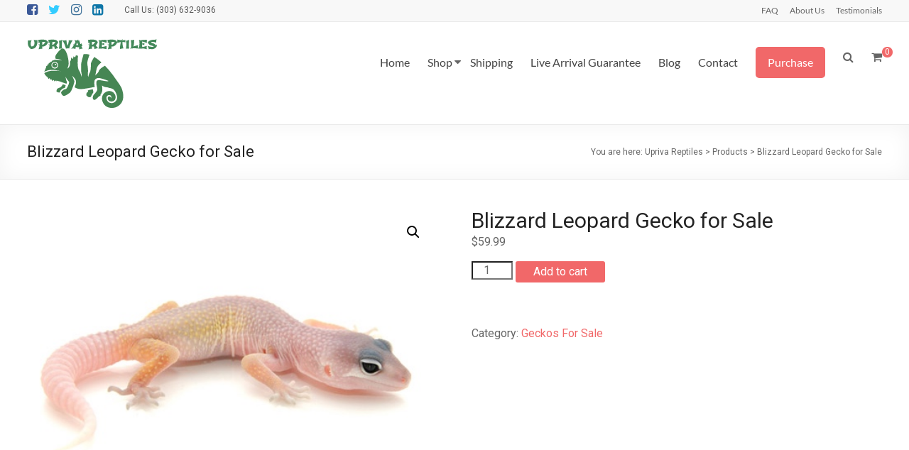

--- FILE ---
content_type: text/html; charset=UTF-8
request_url: https://uprivareptiles.com/product/blizzard-leopard-gecko-for-sale/
body_size: 32315
content:
<!DOCTYPE html>
<!--[if IE 7]>
<html class="ie ie7" lang="en-US">
<![endif]-->
<!--[if IE 8]>
<html class="ie ie8" lang="en-US">
<![endif]-->
<!--[if !(IE 7) & !(IE 8)]><!-->
<html lang="en-US">
<!--<![endif]-->
<head>
	<meta charset="UTF-8" />
	<meta name="viewport" content="width=device-width, initial-scale=1">
	<link rel="profile" href="http://gmpg.org/xfn/11" />
	<style>
#wpadminbar #wp-admin-bar-wccp_free_top_button .ab-icon:before {
	content: "\f160";
	color: #02CA02;
	top: 3px;
}
#wpadminbar #wp-admin-bar-wccp_free_top_button .ab-icon {
	transform: rotate(45deg);
}
</style>
<meta name='robots' content='index, follow, max-image-preview:large, max-snippet:-1, max-video-preview:-1' />
	<style>img:is([sizes="auto" i], [sizes^="auto," i]) { contain-intrinsic-size: 3000px 1500px }</style>
	<script>window._wca = window._wca || [];</script>

	<!-- This site is optimized with the Yoast SEO plugin v26.6 - https://yoast.com/wordpress/plugins/seo/ -->
	<title>Blizzard Leopard Gecko for Sale - Upriva Reptiles</title>
	<link rel="canonical" href="https://uprivareptiles.com/product/blizzard-leopard-gecko-for-sale/" />
	<meta property="og:locale" content="en_US" />
	<meta property="og:type" content="article" />
	<meta property="og:title" content="Blizzard Leopard Gecko for Sale - Upriva Reptiles" />
	<meta property="og:description" content="Blizzard Leopard Gecko for Sale We have gorgeous Blizzard Leopard geckos for sale at rock-bottom prices. These striking reptiles are very unique looking, with a calm personality as well. Many combinations can be created from this popular morph. When you" />
	<meta property="og:url" content="https://uprivareptiles.com/product/blizzard-leopard-gecko-for-sale/" />
	<meta property="og:site_name" content="Upriva Reptiles" />
	<meta property="article:modified_time" content="2024-11-08T01:00:30+00:00" />
	<meta property="og:image" content="https://uprivareptiles.com/wp-content/uploads/2023/01/Blizzard-Leopard-Gecko-for-Sale.jpeg" />
	<meta property="og:image:width" content="500" />
	<meta property="og:image:height" content="374" />
	<meta property="og:image:type" content="image/jpeg" />
	<meta name="twitter:card" content="summary_large_image" />
	<meta name="twitter:label1" content="Est. reading time" />
	<meta name="twitter:data1" content="1 minute" />
	<script type="application/ld+json" class="yoast-schema-graph">{"@context":"https://schema.org","@graph":[{"@type":"WebPage","@id":"https://uprivareptiles.com/product/blizzard-leopard-gecko-for-sale/","url":"https://uprivareptiles.com/product/blizzard-leopard-gecko-for-sale/","name":"Blizzard Leopard Gecko for Sale - Upriva Reptiles","isPartOf":{"@id":"https://uprivareptiles.com/#website"},"primaryImageOfPage":{"@id":"https://uprivareptiles.com/product/blizzard-leopard-gecko-for-sale/#primaryimage"},"image":{"@id":"https://uprivareptiles.com/product/blizzard-leopard-gecko-for-sale/#primaryimage"},"thumbnailUrl":"https://uprivareptiles.com/wp-content/uploads/2023/01/Blizzard-Leopard-Gecko-for-Sale.jpeg","datePublished":"2023-01-23T20:39:47+00:00","dateModified":"2024-11-08T01:00:30+00:00","breadcrumb":{"@id":"https://uprivareptiles.com/product/blizzard-leopard-gecko-for-sale/#breadcrumb"},"inLanguage":"en-US","potentialAction":[{"@type":"ReadAction","target":["https://uprivareptiles.com/product/blizzard-leopard-gecko-for-sale/"]}]},{"@type":"ImageObject","inLanguage":"en-US","@id":"https://uprivareptiles.com/product/blizzard-leopard-gecko-for-sale/#primaryimage","url":"https://uprivareptiles.com/wp-content/uploads/2023/01/Blizzard-Leopard-Gecko-for-Sale.jpeg","contentUrl":"https://uprivareptiles.com/wp-content/uploads/2023/01/Blizzard-Leopard-Gecko-for-Sale.jpeg","width":500,"height":374,"caption":"Blizzard Leopard Gecko for Sale"},{"@type":"BreadcrumbList","@id":"https://uprivareptiles.com/product/blizzard-leopard-gecko-for-sale/#breadcrumb","itemListElement":[{"@type":"ListItem","position":1,"name":"Home","item":"https://uprivareptiles.com/"},{"@type":"ListItem","position":2,"name":"Shop","item":"https://uprivareptiles.com/shop/"},{"@type":"ListItem","position":3,"name":"Blizzard Leopard Gecko for Sale"}]},{"@type":"WebSite","@id":"https://uprivareptiles.com/#website","url":"https://uprivareptiles.com/","name":"Upriva Reptiles","description":"Upriva Reptiles","publisher":{"@id":"https://uprivareptiles.com/#organization"},"potentialAction":[{"@type":"SearchAction","target":{"@type":"EntryPoint","urlTemplate":"https://uprivareptiles.com/?s={search_term_string}"},"query-input":{"@type":"PropertyValueSpecification","valueRequired":true,"valueName":"search_term_string"}}],"inLanguage":"en-US"},{"@type":"Organization","@id":"https://uprivareptiles.com/#organization","name":"Upriva Reptiles","url":"https://uprivareptiles.com/","logo":{"@type":"ImageObject","inLanguage":"en-US","@id":"https://uprivareptiles.com/#/schema/logo/image/","url":"https://uprivareptiles.com/wp-content/uploads/2023/01/cropped-LogoMakr-1gX8z8.png","contentUrl":"https://uprivareptiles.com/wp-content/uploads/2023/01/cropped-LogoMakr-1gX8z8.png","width":184,"height":114,"caption":"Upriva Reptiles"},"image":{"@id":"https://uprivareptiles.com/#/schema/logo/image/"}}]}</script>
	<!-- / Yoast SEO plugin. -->


<link rel='dns-prefetch' href='//stats.wp.com' />
<link rel='dns-prefetch' href='//fonts.googleapis.com' />
<link rel="alternate" type="application/rss+xml" title="Upriva Reptiles &raquo; Feed" href="https://uprivareptiles.com/feed/" />
<link rel="alternate" type="application/rss+xml" title="Upriva Reptiles &raquo; Comments Feed" href="https://uprivareptiles.com/comments/feed/" />
<link rel="alternate" type="application/rss+xml" title="Upriva Reptiles &raquo; Blizzard Leopard Gecko for Sale Comments Feed" href="https://uprivareptiles.com/product/blizzard-leopard-gecko-for-sale/feed/" />
		<!-- This site uses the Google Analytics by MonsterInsights plugin v9.11.0 - Using Analytics tracking - https://www.monsterinsights.com/ -->
		<!-- Note: MonsterInsights is not currently configured on this site. The site owner needs to authenticate with Google Analytics in the MonsterInsights settings panel. -->
					<!-- No tracking code set -->
				<!-- / Google Analytics by MonsterInsights -->
		<script type="text/javascript">
/* <![CDATA[ */
window._wpemojiSettings = {"baseUrl":"https:\/\/s.w.org\/images\/core\/emoji\/15.0.3\/72x72\/","ext":".png","svgUrl":"https:\/\/s.w.org\/images\/core\/emoji\/15.0.3\/svg\/","svgExt":".svg","source":{"concatemoji":"https:\/\/uprivareptiles.com\/wp-includes\/js\/wp-emoji-release.min.js?ver=6.7.4"}};
/*! This file is auto-generated */
!function(i,n){var o,s,e;function c(e){try{var t={supportTests:e,timestamp:(new Date).valueOf()};sessionStorage.setItem(o,JSON.stringify(t))}catch(e){}}function p(e,t,n){e.clearRect(0,0,e.canvas.width,e.canvas.height),e.fillText(t,0,0);var t=new Uint32Array(e.getImageData(0,0,e.canvas.width,e.canvas.height).data),r=(e.clearRect(0,0,e.canvas.width,e.canvas.height),e.fillText(n,0,0),new Uint32Array(e.getImageData(0,0,e.canvas.width,e.canvas.height).data));return t.every(function(e,t){return e===r[t]})}function u(e,t,n){switch(t){case"flag":return n(e,"\ud83c\udff3\ufe0f\u200d\u26a7\ufe0f","\ud83c\udff3\ufe0f\u200b\u26a7\ufe0f")?!1:!n(e,"\ud83c\uddfa\ud83c\uddf3","\ud83c\uddfa\u200b\ud83c\uddf3")&&!n(e,"\ud83c\udff4\udb40\udc67\udb40\udc62\udb40\udc65\udb40\udc6e\udb40\udc67\udb40\udc7f","\ud83c\udff4\u200b\udb40\udc67\u200b\udb40\udc62\u200b\udb40\udc65\u200b\udb40\udc6e\u200b\udb40\udc67\u200b\udb40\udc7f");case"emoji":return!n(e,"\ud83d\udc26\u200d\u2b1b","\ud83d\udc26\u200b\u2b1b")}return!1}function f(e,t,n){var r="undefined"!=typeof WorkerGlobalScope&&self instanceof WorkerGlobalScope?new OffscreenCanvas(300,150):i.createElement("canvas"),a=r.getContext("2d",{willReadFrequently:!0}),o=(a.textBaseline="top",a.font="600 32px Arial",{});return e.forEach(function(e){o[e]=t(a,e,n)}),o}function t(e){var t=i.createElement("script");t.src=e,t.defer=!0,i.head.appendChild(t)}"undefined"!=typeof Promise&&(o="wpEmojiSettingsSupports",s=["flag","emoji"],n.supports={everything:!0,everythingExceptFlag:!0},e=new Promise(function(e){i.addEventListener("DOMContentLoaded",e,{once:!0})}),new Promise(function(t){var n=function(){try{var e=JSON.parse(sessionStorage.getItem(o));if("object"==typeof e&&"number"==typeof e.timestamp&&(new Date).valueOf()<e.timestamp+604800&&"object"==typeof e.supportTests)return e.supportTests}catch(e){}return null}();if(!n){if("undefined"!=typeof Worker&&"undefined"!=typeof OffscreenCanvas&&"undefined"!=typeof URL&&URL.createObjectURL&&"undefined"!=typeof Blob)try{var e="postMessage("+f.toString()+"("+[JSON.stringify(s),u.toString(),p.toString()].join(",")+"));",r=new Blob([e],{type:"text/javascript"}),a=new Worker(URL.createObjectURL(r),{name:"wpTestEmojiSupports"});return void(a.onmessage=function(e){c(n=e.data),a.terminate(),t(n)})}catch(e){}c(n=f(s,u,p))}t(n)}).then(function(e){for(var t in e)n.supports[t]=e[t],n.supports.everything=n.supports.everything&&n.supports[t],"flag"!==t&&(n.supports.everythingExceptFlag=n.supports.everythingExceptFlag&&n.supports[t]);n.supports.everythingExceptFlag=n.supports.everythingExceptFlag&&!n.supports.flag,n.DOMReady=!1,n.readyCallback=function(){n.DOMReady=!0}}).then(function(){return e}).then(function(){var e;n.supports.everything||(n.readyCallback(),(e=n.source||{}).concatemoji?t(e.concatemoji):e.wpemoji&&e.twemoji&&(t(e.twemoji),t(e.wpemoji)))}))}((window,document),window._wpemojiSettings);
/* ]]> */
</script>

<style id='wp-emoji-styles-inline-css' type='text/css'>

	img.wp-smiley, img.emoji {
		display: inline !important;
		border: none !important;
		box-shadow: none !important;
		height: 1em !important;
		width: 1em !important;
		margin: 0 0.07em !important;
		vertical-align: -0.1em !important;
		background: none !important;
		padding: 0 !important;
	}
</style>
<link rel='stylesheet' id='wp-block-library-css' href='https://uprivareptiles.com/wp-includes/css/dist/block-library/style.min.css?ver=6.7.4' type='text/css' media='all' />
<style id='wp-block-library-theme-inline-css' type='text/css'>
.wp-block-audio :where(figcaption){color:#555;font-size:13px;text-align:center}.is-dark-theme .wp-block-audio :where(figcaption){color:#ffffffa6}.wp-block-audio{margin:0 0 1em}.wp-block-code{border:1px solid #ccc;border-radius:4px;font-family:Menlo,Consolas,monaco,monospace;padding:.8em 1em}.wp-block-embed :where(figcaption){color:#555;font-size:13px;text-align:center}.is-dark-theme .wp-block-embed :where(figcaption){color:#ffffffa6}.wp-block-embed{margin:0 0 1em}.blocks-gallery-caption{color:#555;font-size:13px;text-align:center}.is-dark-theme .blocks-gallery-caption{color:#ffffffa6}:root :where(.wp-block-image figcaption){color:#555;font-size:13px;text-align:center}.is-dark-theme :root :where(.wp-block-image figcaption){color:#ffffffa6}.wp-block-image{margin:0 0 1em}.wp-block-pullquote{border-bottom:4px solid;border-top:4px solid;color:currentColor;margin-bottom:1.75em}.wp-block-pullquote cite,.wp-block-pullquote footer,.wp-block-pullquote__citation{color:currentColor;font-size:.8125em;font-style:normal;text-transform:uppercase}.wp-block-quote{border-left:.25em solid;margin:0 0 1.75em;padding-left:1em}.wp-block-quote cite,.wp-block-quote footer{color:currentColor;font-size:.8125em;font-style:normal;position:relative}.wp-block-quote:where(.has-text-align-right){border-left:none;border-right:.25em solid;padding-left:0;padding-right:1em}.wp-block-quote:where(.has-text-align-center){border:none;padding-left:0}.wp-block-quote.is-large,.wp-block-quote.is-style-large,.wp-block-quote:where(.is-style-plain){border:none}.wp-block-search .wp-block-search__label{font-weight:700}.wp-block-search__button{border:1px solid #ccc;padding:.375em .625em}:where(.wp-block-group.has-background){padding:1.25em 2.375em}.wp-block-separator.has-css-opacity{opacity:.4}.wp-block-separator{border:none;border-bottom:2px solid;margin-left:auto;margin-right:auto}.wp-block-separator.has-alpha-channel-opacity{opacity:1}.wp-block-separator:not(.is-style-wide):not(.is-style-dots){width:100px}.wp-block-separator.has-background:not(.is-style-dots){border-bottom:none;height:1px}.wp-block-separator.has-background:not(.is-style-wide):not(.is-style-dots){height:2px}.wp-block-table{margin:0 0 1em}.wp-block-table td,.wp-block-table th{word-break:normal}.wp-block-table :where(figcaption){color:#555;font-size:13px;text-align:center}.is-dark-theme .wp-block-table :where(figcaption){color:#ffffffa6}.wp-block-video :where(figcaption){color:#555;font-size:13px;text-align:center}.is-dark-theme .wp-block-video :where(figcaption){color:#ffffffa6}.wp-block-video{margin:0 0 1em}:root :where(.wp-block-template-part.has-background){margin-bottom:0;margin-top:0;padding:1.25em 2.375em}
</style>
<link rel='stylesheet' id='mediaelement-css' href='https://uprivareptiles.com/wp-includes/js/mediaelement/mediaelementplayer-legacy.min.css?ver=4.2.17' type='text/css' media='all' />
<link rel='stylesheet' id='wp-mediaelement-css' href='https://uprivareptiles.com/wp-includes/js/mediaelement/wp-mediaelement.min.css?ver=6.7.4' type='text/css' media='all' />
<style id='jetpack-sharing-buttons-style-inline-css' type='text/css'>
.jetpack-sharing-buttons__services-list{display:flex;flex-direction:row;flex-wrap:wrap;gap:0;list-style-type:none;margin:5px;padding:0}.jetpack-sharing-buttons__services-list.has-small-icon-size{font-size:12px}.jetpack-sharing-buttons__services-list.has-normal-icon-size{font-size:16px}.jetpack-sharing-buttons__services-list.has-large-icon-size{font-size:24px}.jetpack-sharing-buttons__services-list.has-huge-icon-size{font-size:36px}@media print{.jetpack-sharing-buttons__services-list{display:none!important}}.editor-styles-wrapper .wp-block-jetpack-sharing-buttons{gap:0;padding-inline-start:0}ul.jetpack-sharing-buttons__services-list.has-background{padding:1.25em 2.375em}
</style>
<style id='classic-theme-styles-inline-css' type='text/css'>
/*! This file is auto-generated */
.wp-block-button__link{color:#fff;background-color:#32373c;border-radius:9999px;box-shadow:none;text-decoration:none;padding:calc(.667em + 2px) calc(1.333em + 2px);font-size:1.125em}.wp-block-file__button{background:#32373c;color:#fff;text-decoration:none}
</style>
<style id='global-styles-inline-css' type='text/css'>
:root{--wp--preset--aspect-ratio--square: 1;--wp--preset--aspect-ratio--4-3: 4/3;--wp--preset--aspect-ratio--3-4: 3/4;--wp--preset--aspect-ratio--3-2: 3/2;--wp--preset--aspect-ratio--2-3: 2/3;--wp--preset--aspect-ratio--16-9: 16/9;--wp--preset--aspect-ratio--9-16: 9/16;--wp--preset--color--black: #000000;--wp--preset--color--cyan-bluish-gray: #abb8c3;--wp--preset--color--white: #ffffff;--wp--preset--color--pale-pink: #f78da7;--wp--preset--color--vivid-red: #cf2e2e;--wp--preset--color--luminous-vivid-orange: #ff6900;--wp--preset--color--luminous-vivid-amber: #fcb900;--wp--preset--color--light-green-cyan: #7bdcb5;--wp--preset--color--vivid-green-cyan: #00d084;--wp--preset--color--pale-cyan-blue: #8ed1fc;--wp--preset--color--vivid-cyan-blue: #0693e3;--wp--preset--color--vivid-purple: #9b51e0;--wp--preset--gradient--vivid-cyan-blue-to-vivid-purple: linear-gradient(135deg,rgba(6,147,227,1) 0%,rgb(155,81,224) 100%);--wp--preset--gradient--light-green-cyan-to-vivid-green-cyan: linear-gradient(135deg,rgb(122,220,180) 0%,rgb(0,208,130) 100%);--wp--preset--gradient--luminous-vivid-amber-to-luminous-vivid-orange: linear-gradient(135deg,rgba(252,185,0,1) 0%,rgba(255,105,0,1) 100%);--wp--preset--gradient--luminous-vivid-orange-to-vivid-red: linear-gradient(135deg,rgba(255,105,0,1) 0%,rgb(207,46,46) 100%);--wp--preset--gradient--very-light-gray-to-cyan-bluish-gray: linear-gradient(135deg,rgb(238,238,238) 0%,rgb(169,184,195) 100%);--wp--preset--gradient--cool-to-warm-spectrum: linear-gradient(135deg,rgb(74,234,220) 0%,rgb(151,120,209) 20%,rgb(207,42,186) 40%,rgb(238,44,130) 60%,rgb(251,105,98) 80%,rgb(254,248,76) 100%);--wp--preset--gradient--blush-light-purple: linear-gradient(135deg,rgb(255,206,236) 0%,rgb(152,150,240) 100%);--wp--preset--gradient--blush-bordeaux: linear-gradient(135deg,rgb(254,205,165) 0%,rgb(254,45,45) 50%,rgb(107,0,62) 100%);--wp--preset--gradient--luminous-dusk: linear-gradient(135deg,rgb(255,203,112) 0%,rgb(199,81,192) 50%,rgb(65,88,208) 100%);--wp--preset--gradient--pale-ocean: linear-gradient(135deg,rgb(255,245,203) 0%,rgb(182,227,212) 50%,rgb(51,167,181) 100%);--wp--preset--gradient--electric-grass: linear-gradient(135deg,rgb(202,248,128) 0%,rgb(113,206,126) 100%);--wp--preset--gradient--midnight: linear-gradient(135deg,rgb(2,3,129) 0%,rgb(40,116,252) 100%);--wp--preset--font-size--small: 13px;--wp--preset--font-size--medium: 20px;--wp--preset--font-size--large: 36px;--wp--preset--font-size--x-large: 42px;--wp--preset--spacing--20: 0.44rem;--wp--preset--spacing--30: 0.67rem;--wp--preset--spacing--40: 1rem;--wp--preset--spacing--50: 1.5rem;--wp--preset--spacing--60: 2.25rem;--wp--preset--spacing--70: 3.38rem;--wp--preset--spacing--80: 5.06rem;--wp--preset--shadow--natural: 6px 6px 9px rgba(0, 0, 0, 0.2);--wp--preset--shadow--deep: 12px 12px 50px rgba(0, 0, 0, 0.4);--wp--preset--shadow--sharp: 6px 6px 0px rgba(0, 0, 0, 0.2);--wp--preset--shadow--outlined: 6px 6px 0px -3px rgba(255, 255, 255, 1), 6px 6px rgba(0, 0, 0, 1);--wp--preset--shadow--crisp: 6px 6px 0px rgba(0, 0, 0, 1);}:where(.is-layout-flex){gap: 0.5em;}:where(.is-layout-grid){gap: 0.5em;}body .is-layout-flex{display: flex;}.is-layout-flex{flex-wrap: wrap;align-items: center;}.is-layout-flex > :is(*, div){margin: 0;}body .is-layout-grid{display: grid;}.is-layout-grid > :is(*, div){margin: 0;}:where(.wp-block-columns.is-layout-flex){gap: 2em;}:where(.wp-block-columns.is-layout-grid){gap: 2em;}:where(.wp-block-post-template.is-layout-flex){gap: 1.25em;}:where(.wp-block-post-template.is-layout-grid){gap: 1.25em;}.has-black-color{color: var(--wp--preset--color--black) !important;}.has-cyan-bluish-gray-color{color: var(--wp--preset--color--cyan-bluish-gray) !important;}.has-white-color{color: var(--wp--preset--color--white) !important;}.has-pale-pink-color{color: var(--wp--preset--color--pale-pink) !important;}.has-vivid-red-color{color: var(--wp--preset--color--vivid-red) !important;}.has-luminous-vivid-orange-color{color: var(--wp--preset--color--luminous-vivid-orange) !important;}.has-luminous-vivid-amber-color{color: var(--wp--preset--color--luminous-vivid-amber) !important;}.has-light-green-cyan-color{color: var(--wp--preset--color--light-green-cyan) !important;}.has-vivid-green-cyan-color{color: var(--wp--preset--color--vivid-green-cyan) !important;}.has-pale-cyan-blue-color{color: var(--wp--preset--color--pale-cyan-blue) !important;}.has-vivid-cyan-blue-color{color: var(--wp--preset--color--vivid-cyan-blue) !important;}.has-vivid-purple-color{color: var(--wp--preset--color--vivid-purple) !important;}.has-black-background-color{background-color: var(--wp--preset--color--black) !important;}.has-cyan-bluish-gray-background-color{background-color: var(--wp--preset--color--cyan-bluish-gray) !important;}.has-white-background-color{background-color: var(--wp--preset--color--white) !important;}.has-pale-pink-background-color{background-color: var(--wp--preset--color--pale-pink) !important;}.has-vivid-red-background-color{background-color: var(--wp--preset--color--vivid-red) !important;}.has-luminous-vivid-orange-background-color{background-color: var(--wp--preset--color--luminous-vivid-orange) !important;}.has-luminous-vivid-amber-background-color{background-color: var(--wp--preset--color--luminous-vivid-amber) !important;}.has-light-green-cyan-background-color{background-color: var(--wp--preset--color--light-green-cyan) !important;}.has-vivid-green-cyan-background-color{background-color: var(--wp--preset--color--vivid-green-cyan) !important;}.has-pale-cyan-blue-background-color{background-color: var(--wp--preset--color--pale-cyan-blue) !important;}.has-vivid-cyan-blue-background-color{background-color: var(--wp--preset--color--vivid-cyan-blue) !important;}.has-vivid-purple-background-color{background-color: var(--wp--preset--color--vivid-purple) !important;}.has-black-border-color{border-color: var(--wp--preset--color--black) !important;}.has-cyan-bluish-gray-border-color{border-color: var(--wp--preset--color--cyan-bluish-gray) !important;}.has-white-border-color{border-color: var(--wp--preset--color--white) !important;}.has-pale-pink-border-color{border-color: var(--wp--preset--color--pale-pink) !important;}.has-vivid-red-border-color{border-color: var(--wp--preset--color--vivid-red) !important;}.has-luminous-vivid-orange-border-color{border-color: var(--wp--preset--color--luminous-vivid-orange) !important;}.has-luminous-vivid-amber-border-color{border-color: var(--wp--preset--color--luminous-vivid-amber) !important;}.has-light-green-cyan-border-color{border-color: var(--wp--preset--color--light-green-cyan) !important;}.has-vivid-green-cyan-border-color{border-color: var(--wp--preset--color--vivid-green-cyan) !important;}.has-pale-cyan-blue-border-color{border-color: var(--wp--preset--color--pale-cyan-blue) !important;}.has-vivid-cyan-blue-border-color{border-color: var(--wp--preset--color--vivid-cyan-blue) !important;}.has-vivid-purple-border-color{border-color: var(--wp--preset--color--vivid-purple) !important;}.has-vivid-cyan-blue-to-vivid-purple-gradient-background{background: var(--wp--preset--gradient--vivid-cyan-blue-to-vivid-purple) !important;}.has-light-green-cyan-to-vivid-green-cyan-gradient-background{background: var(--wp--preset--gradient--light-green-cyan-to-vivid-green-cyan) !important;}.has-luminous-vivid-amber-to-luminous-vivid-orange-gradient-background{background: var(--wp--preset--gradient--luminous-vivid-amber-to-luminous-vivid-orange) !important;}.has-luminous-vivid-orange-to-vivid-red-gradient-background{background: var(--wp--preset--gradient--luminous-vivid-orange-to-vivid-red) !important;}.has-very-light-gray-to-cyan-bluish-gray-gradient-background{background: var(--wp--preset--gradient--very-light-gray-to-cyan-bluish-gray) !important;}.has-cool-to-warm-spectrum-gradient-background{background: var(--wp--preset--gradient--cool-to-warm-spectrum) !important;}.has-blush-light-purple-gradient-background{background: var(--wp--preset--gradient--blush-light-purple) !important;}.has-blush-bordeaux-gradient-background{background: var(--wp--preset--gradient--blush-bordeaux) !important;}.has-luminous-dusk-gradient-background{background: var(--wp--preset--gradient--luminous-dusk) !important;}.has-pale-ocean-gradient-background{background: var(--wp--preset--gradient--pale-ocean) !important;}.has-electric-grass-gradient-background{background: var(--wp--preset--gradient--electric-grass) !important;}.has-midnight-gradient-background{background: var(--wp--preset--gradient--midnight) !important;}.has-small-font-size{font-size: var(--wp--preset--font-size--small) !important;}.has-medium-font-size{font-size: var(--wp--preset--font-size--medium) !important;}.has-large-font-size{font-size: var(--wp--preset--font-size--large) !important;}.has-x-large-font-size{font-size: var(--wp--preset--font-size--x-large) !important;}
:where(.wp-block-post-template.is-layout-flex){gap: 1.25em;}:where(.wp-block-post-template.is-layout-grid){gap: 1.25em;}
:where(.wp-block-columns.is-layout-flex){gap: 2em;}:where(.wp-block-columns.is-layout-grid){gap: 2em;}
:root :where(.wp-block-pullquote){font-size: 1.5em;line-height: 1.6;}
</style>
<link rel='stylesheet' id='dashicons-css' href='https://uprivareptiles.com/wp-includes/css/dashicons.min.css?ver=6.7.4' type='text/css' media='all' />
<link rel='stylesheet' id='everest-forms-general-css' href='https://uprivareptiles.com/wp-content/plugins/everest-forms/assets/css/everest-forms.css?ver=3.4.1' type='text/css' media='all' />
<link rel='stylesheet' id='jquery-intl-tel-input-css' href='https://uprivareptiles.com/wp-content/plugins/everest-forms/assets/css/intlTelInput.css?ver=3.4.1' type='text/css' media='all' />
<link rel='stylesheet' id='photoswipe-css' href='https://uprivareptiles.com/wp-content/plugins/woocommerce/assets/css/photoswipe/photoswipe.min.css?ver=10.0.5' type='text/css' media='all' />
<link rel='stylesheet' id='photoswipe-default-skin-css' href='https://uprivareptiles.com/wp-content/plugins/woocommerce/assets/css/photoswipe/default-skin/default-skin.min.css?ver=10.0.5' type='text/css' media='all' />
<link rel='stylesheet' id='woocommerce-layout-css' href='https://uprivareptiles.com/wp-content/plugins/woocommerce/assets/css/woocommerce-layout.css?ver=10.0.5' type='text/css' media='all' />
<style id='woocommerce-layout-inline-css' type='text/css'>

	.infinite-scroll .woocommerce-pagination {
		display: none;
	}
</style>
<link rel='stylesheet' id='woocommerce-smallscreen-css' href='https://uprivareptiles.com/wp-content/plugins/woocommerce/assets/css/woocommerce-smallscreen.css?ver=10.0.5' type='text/css' media='only screen and (max-width: 768px)' />
<link rel='stylesheet' id='woocommerce-general-css' href='https://uprivareptiles.com/wp-content/plugins/woocommerce/assets/css/woocommerce.css?ver=10.0.5' type='text/css' media='all' />
<style id='woocommerce-inline-inline-css' type='text/css'>
.woocommerce form .form-row .required { visibility: visible; }
</style>
<link rel='stylesheet' id='brands-styles-css' href='https://uprivareptiles.com/wp-content/plugins/woocommerce/assets/css/brands.css?ver=10.0.5' type='text/css' media='all' />
<link rel='stylesheet' id='spacious_style-css' href='https://uprivareptiles.com/wp-content/themes/spacious/style.css?ver=6.7.4' type='text/css' media='all' />
<style id='spacious_style-inline-css' type='text/css'>
.previous a:hover, .next a:hover, a, #site-title a:hover, .main-navigation ul li.current_page_item a, .main-navigation ul li:hover > a, .main-navigation ul li ul li a:hover, .main-navigation ul li ul li:hover > a, .main-navigation ul li.current-menu-item ul li a:hover, .main-navigation ul li:hover > .sub-toggle, .main-navigation a:hover, .main-navigation ul li.current-menu-item a, .main-navigation ul li.current_page_ancestor a, .main-navigation ul li.current-menu-ancestor a, .main-navigation ul li.current_page_item a, .main-navigation ul li:hover > a, .small-menu a:hover, .small-menu ul li.current-menu-item a, .small-menu ul li.current_page_ancestor a, .small-menu ul li.current-menu-ancestor a, .small-menu ul li.current_page_item a, .small-menu ul li:hover > a, .breadcrumb a:hover, .tg-one-half .widget-title a:hover, .tg-one-third .widget-title a:hover, .tg-one-fourth .widget-title a:hover, .pagination a span:hover, #content .comments-area a.comment-permalink:hover, .comments-area .comment-author-link a:hover, .comment .comment-reply-link:hover, .nav-previous a:hover, .nav-next a:hover, #wp-calendar #today, .footer-widgets-area a:hover, .footer-socket-wrapper .copyright a:hover, .read-more, .more-link, .post .entry-title a:hover, .page .entry-title a:hover, .post .entry-meta a:hover, .type-page .entry-meta a:hover, .single #content .tags a:hover, .widget_testimonial .testimonial-icon:before, .header-action .search-wrapper:hover .fa{color:#f16869;}.spacious-button, input[type="reset"], input[type="button"], input[type="submit"], button, #featured-slider .slider-read-more-button, #controllers a:hover, #controllers a.active, .pagination span ,.site-header .menu-toggle:hover, .call-to-action-button, .comments-area .comment-author-link span, a#back-top:before, .post .entry-meta .read-more-link, a#scroll-up, .search-form span, .main-navigation .tg-header-button-wrap.button-one a{background-color:#f16869;}.main-small-navigation li:hover, .main-small-navigation ul > .current_page_item, .main-small-navigation ul > .current-menu-item, .spacious-woocommerce-cart-views .cart-value{background:#f16869;}.main-navigation ul li ul, .widget_testimonial .testimonial-post{border-top-color:#f16869;}blockquote, .call-to-action-content-wrapper{border-left-color:#f16869;}.site-header .menu-toggle:hover.entry-meta a.read-more:hover,#featured-slider .slider-read-more-button:hover,.call-to-action-button:hover,.entry-meta .read-more-link:hover,.spacious-button:hover, input[type="reset"]:hover, input[type="button"]:hover, input[type="submit"]:hover, button:hover{background:#bf3637;}.pagination a span:hover, .main-navigation .tg-header-button-wrap.button-one a{border-color:#f16869;}.widget-title span{border-bottom-color:#f16869;}.widget_service_block a.more-link:hover, .widget_featured_single_post a.read-more:hover,#secondary a:hover,logged-in-as:hover  a,.single-page p a:hover{color:#bf3637;}.main-navigation .tg-header-button-wrap.button-one a:hover{background-color:#bf3637;}body, button, input, select, textarea, p, .entry-meta, .read-more, .more-link, .widget_testimonial .testimonial-author, #featured-slider .slider-read-more-button{font-family:Roboto;}h1, h2, h3, h4, h5, h6{font-family:Roboto;}
</style>
<link rel='stylesheet' id='spacious-genericons-css' href='https://uprivareptiles.com/wp-content/themes/spacious/genericons/genericons.css?ver=3.3.1' type='text/css' media='all' />
<link rel='stylesheet' id='spacious-font-awesome-css' href='https://uprivareptiles.com/wp-content/themes/spacious/font-awesome/css/font-awesome.min.css?ver=4.7.0' type='text/css' media='all' />
<link rel='stylesheet' id='spacious_googlefonts-css' href='//fonts.googleapis.com/css?family=Roboto&#038;1&#038;display=swap&#038;ver=1.9.5' type='text/css' media='all' />
<script type="text/javascript" src="https://uprivareptiles.com/wp-includes/js/jquery/jquery.min.js?ver=3.7.1" id="jquery-core-js"></script>
<script type="text/javascript" src="https://uprivareptiles.com/wp-includes/js/jquery/jquery-migrate.min.js?ver=3.4.1" id="jquery-migrate-js"></script>
<script type="text/javascript" src="https://uprivareptiles.com/wp-content/plugins/woocommerce/assets/js/jquery-blockui/jquery.blockUI.min.js?ver=2.7.0-wc.10.0.5" id="jquery-blockui-js" defer="defer" data-wp-strategy="defer"></script>
<script type="text/javascript" id="wc-add-to-cart-js-extra">
/* <![CDATA[ */
var wc_add_to_cart_params = {"ajax_url":"\/wp-admin\/admin-ajax.php","wc_ajax_url":"\/?wc-ajax=%%endpoint%%","i18n_view_cart":"View cart","cart_url":"https:\/\/uprivareptiles.com\/cart\/","is_cart":"","cart_redirect_after_add":"no"};
/* ]]> */
</script>
<script type="text/javascript" src="https://uprivareptiles.com/wp-content/plugins/woocommerce/assets/js/frontend/add-to-cart.min.js?ver=10.0.5" id="wc-add-to-cart-js" defer="defer" data-wp-strategy="defer"></script>
<script type="text/javascript" src="https://uprivareptiles.com/wp-content/plugins/woocommerce/assets/js/zoom/jquery.zoom.min.js?ver=1.7.21-wc.10.0.5" id="zoom-js" defer="defer" data-wp-strategy="defer"></script>
<script type="text/javascript" src="https://uprivareptiles.com/wp-content/plugins/woocommerce/assets/js/flexslider/jquery.flexslider.min.js?ver=2.7.2-wc.10.0.5" id="flexslider-js" defer="defer" data-wp-strategy="defer"></script>
<script type="text/javascript" src="https://uprivareptiles.com/wp-content/plugins/woocommerce/assets/js/photoswipe/photoswipe.min.js?ver=4.1.1-wc.10.0.5" id="photoswipe-js" defer="defer" data-wp-strategy="defer"></script>
<script type="text/javascript" src="https://uprivareptiles.com/wp-content/plugins/woocommerce/assets/js/photoswipe/photoswipe-ui-default.min.js?ver=4.1.1-wc.10.0.5" id="photoswipe-ui-default-js" defer="defer" data-wp-strategy="defer"></script>
<script type="text/javascript" id="wc-single-product-js-extra">
/* <![CDATA[ */
var wc_single_product_params = {"i18n_required_rating_text":"Please select a rating","i18n_rating_options":["1 of 5 stars","2 of 5 stars","3 of 5 stars","4 of 5 stars","5 of 5 stars"],"i18n_product_gallery_trigger_text":"View full-screen image gallery","review_rating_required":"yes","flexslider":{"rtl":false,"animation":"slide","smoothHeight":true,"directionNav":false,"controlNav":"thumbnails","slideshow":false,"animationSpeed":500,"animationLoop":false,"allowOneSlide":false},"zoom_enabled":"1","zoom_options":[],"photoswipe_enabled":"1","photoswipe_options":{"shareEl":false,"closeOnScroll":false,"history":false,"hideAnimationDuration":0,"showAnimationDuration":0},"flexslider_enabled":"1"};
/* ]]> */
</script>
<script type="text/javascript" src="https://uprivareptiles.com/wp-content/plugins/woocommerce/assets/js/frontend/single-product.min.js?ver=10.0.5" id="wc-single-product-js" defer="defer" data-wp-strategy="defer"></script>
<script type="text/javascript" src="https://uprivareptiles.com/wp-content/plugins/woocommerce/assets/js/js-cookie/js.cookie.min.js?ver=2.1.4-wc.10.0.5" id="js-cookie-js" defer="defer" data-wp-strategy="defer"></script>
<script type="text/javascript" id="woocommerce-js-extra">
/* <![CDATA[ */
var woocommerce_params = {"ajax_url":"\/wp-admin\/admin-ajax.php","wc_ajax_url":"\/?wc-ajax=%%endpoint%%","i18n_password_show":"Show password","i18n_password_hide":"Hide password"};
/* ]]> */
</script>
<script type="text/javascript" src="https://uprivareptiles.com/wp-content/plugins/woocommerce/assets/js/frontend/woocommerce.min.js?ver=10.0.5" id="woocommerce-js" defer="defer" data-wp-strategy="defer"></script>
<script type="text/javascript" id="WCPAY_ASSETS-js-extra">
/* <![CDATA[ */
var wcpayAssets = {"url":"https:\/\/uprivareptiles.com\/wp-content\/plugins\/woocommerce-payments\/dist\/"};
/* ]]> */
</script>
<script type="text/javascript" src="https://uprivareptiles.com/wp-content/themes/spacious/js/spacious-custom.js?ver=6.7.4" id="spacious-custom-js"></script>
<!--[if lte IE 8]>
<script type="text/javascript" src="https://uprivareptiles.com/wp-content/themes/spacious/js/html5shiv.min.js?ver=6.7.4" id="html5-js"></script>
<![endif]-->
<script type="text/javascript" src="https://stats.wp.com/s-202603.js" id="woocommerce-analytics-js" defer="defer" data-wp-strategy="defer"></script>
<link rel="https://api.w.org/" href="https://uprivareptiles.com/wp-json/" /><link rel="alternate" title="JSON" type="application/json" href="https://uprivareptiles.com/wp-json/wp/v2/product/1649" /><link rel="EditURI" type="application/rsd+xml" title="RSD" href="https://uprivareptiles.com/xmlrpc.php?rsd" />
<meta name="generator" content="WordPress 6.7.4" />
<meta name="generator" content="Everest Forms 3.4.1" />
<meta name="generator" content="WooCommerce 10.0.5" />
<link rel='shortlink' href='https://uprivareptiles.com/?p=1649' />
<link rel="alternate" title="oEmbed (JSON)" type="application/json+oembed" href="https://uprivareptiles.com/wp-json/oembed/1.0/embed?url=https%3A%2F%2Fuprivareptiles.com%2Fproduct%2Fblizzard-leopard-gecko-for-sale%2F" />
<link rel="alternate" title="oEmbed (XML)" type="text/xml+oembed" href="https://uprivareptiles.com/wp-json/oembed/1.0/embed?url=https%3A%2F%2Fuprivareptiles.com%2Fproduct%2Fblizzard-leopard-gecko-for-sale%2F&#038;format=xml" />
<script id="wpcp_disable_selection" type="text/javascript">
var image_save_msg='You are not allowed to save images!';
	var no_menu_msg='Context Menu disabled!';
	var smessage = "Content is protected !!";

function disableEnterKey(e)
{
	var elemtype = e.target.tagName;
	
	elemtype = elemtype.toUpperCase();
	
	if (elemtype == "TEXT" || elemtype == "TEXTAREA" || elemtype == "INPUT" || elemtype == "PASSWORD" || elemtype == "SELECT" || elemtype == "OPTION" || elemtype == "EMBED")
	{
		elemtype = 'TEXT';
	}
	
	if (e.ctrlKey){
     var key;
     if(window.event)
          key = window.event.keyCode;     //IE
     else
          key = e.which;     //firefox (97)
    //if (key != 17) alert(key);
     if (elemtype!= 'TEXT' && (key == 97 || key == 65 || key == 67 || key == 99 || key == 88 || key == 120 || key == 26 || key == 85  || key == 86 || key == 83 || key == 43 || key == 73))
     {
		if(wccp_free_iscontenteditable(e)) return true;
		show_wpcp_message('You are not allowed to copy content or view source');
		return false;
     }else
     	return true;
     }
}


/*For contenteditable tags*/
function wccp_free_iscontenteditable(e)
{
	var e = e || window.event; // also there is no e.target property in IE. instead IE uses window.event.srcElement
  	
	var target = e.target || e.srcElement;

	var elemtype = e.target.nodeName;
	
	elemtype = elemtype.toUpperCase();
	
	var iscontenteditable = "false";
		
	if(typeof target.getAttribute!="undefined" ) iscontenteditable = target.getAttribute("contenteditable"); // Return true or false as string
	
	var iscontenteditable2 = false;
	
	if(typeof target.isContentEditable!="undefined" ) iscontenteditable2 = target.isContentEditable; // Return true or false as boolean

	if(target.parentElement.isContentEditable) iscontenteditable2 = true;
	
	if (iscontenteditable == "true" || iscontenteditable2 == true)
	{
		if(typeof target.style!="undefined" ) target.style.cursor = "text";
		
		return true;
	}
}

////////////////////////////////////
function disable_copy(e)
{	
	var e = e || window.event; // also there is no e.target property in IE. instead IE uses window.event.srcElement
	
	var elemtype = e.target.tagName;
	
	elemtype = elemtype.toUpperCase();
	
	if (elemtype == "TEXT" || elemtype == "TEXTAREA" || elemtype == "INPUT" || elemtype == "PASSWORD" || elemtype == "SELECT" || elemtype == "OPTION" || elemtype == "EMBED")
	{
		elemtype = 'TEXT';
	}
	
	if(wccp_free_iscontenteditable(e)) return true;
	
	var isSafari = /Safari/.test(navigator.userAgent) && /Apple Computer/.test(navigator.vendor);
	
	var checker_IMG = '';
	if (elemtype == "IMG" && checker_IMG == 'checked' && e.detail >= 2) {show_wpcp_message(alertMsg_IMG);return false;}
	if (elemtype != "TEXT")
	{
		if (smessage !== "" && e.detail == 2)
			show_wpcp_message(smessage);
		
		if (isSafari)
			return true;
		else
			return false;
	}	
}

//////////////////////////////////////////
function disable_copy_ie()
{
	var e = e || window.event;
	var elemtype = window.event.srcElement.nodeName;
	elemtype = elemtype.toUpperCase();
	if(wccp_free_iscontenteditable(e)) return true;
	if (elemtype == "IMG") {show_wpcp_message(alertMsg_IMG);return false;}
	if (elemtype != "TEXT" && elemtype != "TEXTAREA" && elemtype != "INPUT" && elemtype != "PASSWORD" && elemtype != "SELECT" && elemtype != "OPTION" && elemtype != "EMBED")
	{
		return false;
	}
}	
function reEnable()
{
	return true;
}
document.onkeydown = disableEnterKey;
document.onselectstart = disable_copy_ie;
if(navigator.userAgent.indexOf('MSIE')==-1)
{
	document.onmousedown = disable_copy;
	document.onclick = reEnable;
}
function disableSelection(target)
{
    //For IE This code will work
    if (typeof target.onselectstart!="undefined")
    target.onselectstart = disable_copy_ie;
    
    //For Firefox This code will work
    else if (typeof target.style.MozUserSelect!="undefined")
    {target.style.MozUserSelect="none";}
    
    //All other  (ie: Opera) This code will work
    else
    target.onmousedown=function(){return false}
    target.style.cursor = "default";
}
//Calling the JS function directly just after body load
window.onload = function(){disableSelection(document.body);};

//////////////////special for safari Start////////////////
var onlongtouch;
var timer;
var touchduration = 1000; //length of time we want the user to touch before we do something

var elemtype = "";
function touchstart(e) {
	var e = e || window.event;
  // also there is no e.target property in IE.
  // instead IE uses window.event.srcElement
  	var target = e.target || e.srcElement;
	
	elemtype = window.event.srcElement.nodeName;
	
	elemtype = elemtype.toUpperCase();
	
	if(!wccp_pro_is_passive()) e.preventDefault();
	if (!timer) {
		timer = setTimeout(onlongtouch, touchduration);
	}
}

function touchend() {
    //stops short touches from firing the event
    if (timer) {
        clearTimeout(timer);
        timer = null;
    }
	onlongtouch();
}

onlongtouch = function(e) { //this will clear the current selection if anything selected
	
	if (elemtype != "TEXT" && elemtype != "TEXTAREA" && elemtype != "INPUT" && elemtype != "PASSWORD" && elemtype != "SELECT" && elemtype != "EMBED" && elemtype != "OPTION")	
	{
		if (window.getSelection) {
			if (window.getSelection().empty) {  // Chrome
			window.getSelection().empty();
			} else if (window.getSelection().removeAllRanges) {  // Firefox
			window.getSelection().removeAllRanges();
			}
		} else if (document.selection) {  // IE?
			document.selection.empty();
		}
		return false;
	}
};

document.addEventListener("DOMContentLoaded", function(event) { 
    window.addEventListener("touchstart", touchstart, false);
    window.addEventListener("touchend", touchend, false);
});

function wccp_pro_is_passive() {

  var cold = false,
  hike = function() {};

  try {
	  const object1 = {};
  var aid = Object.defineProperty(object1, 'passive', {
  get() {cold = true}
  });
  window.addEventListener('test', hike, aid);
  window.removeEventListener('test', hike, aid);
  } catch (e) {}

  return cold;
}
/*special for safari End*/
</script>
<script id="wpcp_disable_Right_Click" type="text/javascript">
document.ondragstart = function() { return false;}
	function nocontext(e) {
	   return false;
	}
	document.oncontextmenu = nocontext;
</script>
<style>
.unselectable
{
-moz-user-select:none;
-webkit-user-select:none;
cursor: default;
}
html
{
-webkit-touch-callout: none;
-webkit-user-select: none;
-khtml-user-select: none;
-moz-user-select: none;
-ms-user-select: none;
user-select: none;
-webkit-tap-highlight-color: rgba(0,0,0,0);
}
</style>
<script id="wpcp_css_disable_selection" type="text/javascript">
var e = document.getElementsByTagName('body')[0];
if(e)
{
	e.setAttribute('unselectable',"on");
}
</script>
	<style>img#wpstats{display:none}</style>
		<meta name="pinterest-rich-pin" content="false" />	<noscript><style>.woocommerce-product-gallery{ opacity: 1 !important; }</style></noscript>
	<meta name="generator" content="Elementor 3.34.0; features: additional_custom_breakpoints; settings: css_print_method-external, google_font-enabled, font_display-swap">
<link rel="preconnect" href="//code.tidio.co">			<style>
				.e-con.e-parent:nth-of-type(n+4):not(.e-lazyloaded):not(.e-no-lazyload),
				.e-con.e-parent:nth-of-type(n+4):not(.e-lazyloaded):not(.e-no-lazyload) * {
					background-image: none !important;
				}
				@media screen and (max-height: 1024px) {
					.e-con.e-parent:nth-of-type(n+3):not(.e-lazyloaded):not(.e-no-lazyload),
					.e-con.e-parent:nth-of-type(n+3):not(.e-lazyloaded):not(.e-no-lazyload) * {
						background-image: none !important;
					}
				}
				@media screen and (max-height: 640px) {
					.e-con.e-parent:nth-of-type(n+2):not(.e-lazyloaded):not(.e-no-lazyload),
					.e-con.e-parent:nth-of-type(n+2):not(.e-lazyloaded):not(.e-no-lazyload) * {
						background-image: none !important;
					}
				}
			</style>
			<link rel="icon" href="https://uprivareptiles.com/wp-content/uploads/2023/01/cropped-cropped-LogoMakr-1gX8z8-32x32.png" sizes="32x32" />
<link rel="icon" href="https://uprivareptiles.com/wp-content/uploads/2023/01/cropped-cropped-LogoMakr-1gX8z8-192x192.png" sizes="192x192" />
<link rel="apple-touch-icon" href="https://uprivareptiles.com/wp-content/uploads/2023/01/cropped-cropped-LogoMakr-1gX8z8-180x180.png" />
<meta name="msapplication-TileImage" content="https://uprivareptiles.com/wp-content/uploads/2023/01/cropped-cropped-LogoMakr-1gX8z8-270x270.png" />
		<style type="text/css"> blockquote { border-left: 3px solid #f16869; }
			.spacious-button, input[type="reset"], input[type="button"], input[type="submit"], button { background-color: #f16869; }
			.previous a:hover, .next a:hover { 	color: #f16869; }
			a { color: #f16869; }
			#site-title a:hover { color: #f16869; }
			.main-navigation ul li.current_page_item a, .main-navigation ul li:hover > a { color: #f16869; }
			.main-navigation ul li ul { border-top: 1px solid #f16869; }
			.main-navigation ul li ul li a:hover, .main-navigation ul li ul li:hover > a, .main-navigation ul li.current-menu-item ul li a:hover, .main-navigation ul li:hover > .sub-toggle { color: #f16869; }
			.site-header .menu-toggle:hover.entry-meta a.read-more:hover,#featured-slider .slider-read-more-button:hover,.call-to-action-button:hover,.entry-meta .read-more-link:hover,.spacious-button:hover, input[type="reset"]:hover, input[type="button"]:hover, input[type="submit"]:hover, button:hover { background: #bf3637; }
			.main-small-navigation li:hover { background: #f16869; }
			.main-small-navigation ul > .current_page_item, .main-small-navigation ul > .current-menu-item { background: #f16869; }
			.main-navigation a:hover, .main-navigation ul li.current-menu-item a, .main-navigation ul li.current_page_ancestor a, .main-navigation ul li.current-menu-ancestor a, .main-navigation ul li.current_page_item a, .main-navigation ul li:hover > a  { color: #f16869; }
			.small-menu a:hover, .small-menu ul li.current-menu-item a, .small-menu ul li.current_page_ancestor a, .small-menu ul li.current-menu-ancestor a, .small-menu ul li.current_page_item a, .small-menu ul li:hover > a { color: #f16869; }
			#featured-slider .slider-read-more-button { background-color: #f16869; }
			#controllers a:hover, #controllers a.active { background-color: #f16869; color: #f16869; }
			.widget_service_block a.more-link:hover, .widget_featured_single_post a.read-more:hover,#secondary a:hover,logged-in-as:hover  a,.single-page p a:hover{ color: #bf3637; }
			.breadcrumb a:hover { color: #f16869; }
			.tg-one-half .widget-title a:hover, .tg-one-third .widget-title a:hover, .tg-one-fourth .widget-title a:hover { color: #f16869; }
			.pagination span ,.site-header .menu-toggle:hover{ background-color: #f16869; }
			.pagination a span:hover { color: #f16869; border-color: #f16869; }
			.widget_testimonial .testimonial-post { border-color: #f16869 #EAEAEA #EAEAEA #EAEAEA; }
			.call-to-action-content-wrapper { border-color: #EAEAEA #EAEAEA #EAEAEA #f16869; }
			.call-to-action-button { background-color: #f16869; }
			#content .comments-area a.comment-permalink:hover { color: #f16869; }
			.comments-area .comment-author-link a:hover { color: #f16869; }
			.comments-area .comment-author-link span { background-color: #f16869; }
			.comment .comment-reply-link:hover { color: #f16869; }
			.nav-previous a:hover, .nav-next a:hover { color: #f16869; }
			#wp-calendar #today { color: #f16869; }
			.widget-title span { border-bottom: 2px solid #f16869; }
			.footer-widgets-area a:hover { color: #f16869 !important; }
			.footer-socket-wrapper .copyright a:hover { color: #f16869; }
			a#back-top:before { background-color: #f16869; }
			.read-more, .more-link { color: #f16869; }
			.post .entry-title a:hover, .page .entry-title a:hover { color: #f16869; }
			.post .entry-meta .read-more-link { background-color: #f16869; }
			.post .entry-meta a:hover, .type-page .entry-meta a:hover { color: #f16869; }
			.single #content .tags a:hover { color: #f16869; }
			.widget_testimonial .testimonial-icon:before { color: #f16869; }
			a#scroll-up { background-color: #f16869; }
			.search-form span { background-color: #f16869; }.header-action .search-wrapper:hover .fa{ color: #f16869} .spacious-woocommerce-cart-views .cart-value { background:#f16869}.main-navigation .tg-header-button-wrap.button-one a{background-color:#f16869} .main-navigation .tg-header-button-wrap.button-one a{border-color:#f16869}.main-navigation .tg-header-button-wrap.button-one a:hover{background-color:#bf3637}.main-navigation .tg-header-button-wrap.button-one a:hover{border-color:#bf3637}</style>
				<style type="text/css" id="wp-custom-css">
			.elementor-element-d7380da img{margin-bottom:0}.mc4wp-form .mc4wp-form-fields{position:relative}.mc4wp-form .mc4wp-form-fields input[type=submit]{position:absolute;padding:15px 25px;margin-top:75px;text-transform:uppercase;top:50%;left:50%;transform:translate(-50%,-50%)}.mc4wp-form .mc4wp-form-fields input[type=email]{width:50%;text-align:center;display:block;margin:0 auto;padding:15px;background:0 0;color:#fff}.woocommerce ul.products li.product .button{background:0 0;border:3px double #afafaf;border-radius:0}.main-navigation .tg-header-button-wrap{padding:10px 15px}.elementor-button{transition:.3s}.elementor-6 .elementor-element.elementor-element-ccaaa88{padding:50px 0 50px 0}
button:hover {
      box-shadow: none;
}
.elementor-shortcode .product {
    margin-bottom: 0 !important;
}
@media (min-width: 768px) {
.elementor-shortcode ul.products li.product {
    margin-bottom: 0;
}
}				</style>
		</head>

<body class="product-template-default single single-product postid-1649 wp-custom-logo wp-embed-responsive theme-spacious everest-forms-no-js woocommerce woocommerce-page woocommerce-no-js unselectable no-sidebar-full-width better-responsive-menu wide-1218 spacious-menu-header-button-enabled elementor-default elementor-kit-629">


<div id="page" class="hfeed site">
	<a class="skip-link screen-reader-text" href="#main">Skip to content</a>

	
	
	<header id="masthead" class="site-header clearfix spacious-header-display-one">

					<div id="header-meta">
				<div class="inner-wrap clearfix">
					
		<div class="social-links clearfix">
			<ul>
				<li class="spacious-facebook"><a href="#" ></a></li><li class="spacious-twitter"><a href="#" ></a></li><li class="spacious-instagram"><a href="#" ></a></li><li class="spacious-linkedin"><a href="#" ></a></li>			</ul>
		</div><!-- .social-links -->
		
					<div class="small-info-text"><p>Call Us: (303) 632-9036 </p></div>

					<nav class="small-menu" class="clearfix">
						<div class="menu-header-top-menu-container"><ul id="menu-header-top-menu" class="menu"><li id="menu-item-675" class="menu-item menu-item-type-post_type menu-item-object-page menu-item-675"><a href="https://uprivareptiles.com/faq/" title="						">FAQ</a></li>
<li id="menu-item-674" class="menu-item menu-item-type-post_type menu-item-object-page menu-item-674"><a href="https://uprivareptiles.com/about-us/" title="						">About Us</a></li>
<li id="menu-item-751" class="menu-item menu-item-type-post_type menu-item-object-page menu-item-751"><a href="https://uprivareptiles.com/testimonials/">Testimonials</a></li>
</ul></div>					</nav>
				</div>
			</div>
		
		
		<div id="header-text-nav-container" class="">

			<div class="inner-wrap" id="spacious-header-display-one">

				<div id="header-text-nav-wrap" class="clearfix">
					<div id="header-left-section">
													<div id="header-logo-image">

								<a href="https://uprivareptiles.com/" class="custom-logo-link" rel="home"><img width="184" height="114" src="https://uprivareptiles.com/wp-content/uploads/2023/01/cropped-LogoMakr-1gX8z8.png" class="custom-logo" alt="Reptiles For Sale" decoding="async" /></a>
							</div><!-- #header-logo-image -->

							
						<div id="header-text" class="screen-reader-text">
															<h3 id="site-title">
									<a href="https://uprivareptiles.com/"
									   title="Upriva Reptiles"
									   rel="home">Upriva Reptiles</a>
								</h3>
														<p id="site-description">Upriva Reptiles</p>
							<!-- #site-description -->
						</div><!-- #header-text -->

					</div><!-- #header-left-section -->
					<div id="header-right-section">
						
													<div class="header-action">
											<div class="cart-wrapper">
				<div class="spacious-woocommerce-cart-views">

					<!-- Show cart icon with total cart item -->
					
					<a href="https://uprivareptiles.com/cart/" class="wcmenucart-contents">
						<i class="fa fa-shopping-cart"></i>
						<span class="cart-value">0</span>
					</a>

					<!-- Show total cart price -->
					<div class="spacious-woocommerce-cart-wrap">
						<div class="spacious-woocommerce-cart">Total</div>
						<div class="cart-total">&#036;0.00</div>
					</div>
				</div>

				<!-- WooCommerce Cart Widget -->
				<div class="widget woocommerce widget_shopping_cart"><h2 class="widgettitle">Cart</h2><div class="widget_shopping_cart_content"></div></div>
			</div> <!-- /.cart-wrapper -->
											<div class="search-wrapper">
										<div class="search">
											<i class="fa fa-search"> </i>
										</div>
										<div class="header-search-form">
											<form action="https://uprivareptiles.com/" class="search-form searchform clearfix" method="get">
	<div class="search-wrap">
		<input type="text" placeholder="Search" class="s field" name="s">
		<button class="search-icon" type="submit"></button>
	</div>
</form><!-- .searchform -->										</div>
									</div><!-- /.search-wrapper -->
															</div>
						
						
		<nav id="site-navigation" class="main-navigation clearfix  spacious-header-button-enabled " role="navigation">
			<p class="menu-toggle">
				<span class="screen-reader-text">Menu</span>
			</p>
			<div class="menu-primary-container"><ul id="menu-main-menu" class="menu"><li id="menu-item-673" class="menu-item menu-item-type-post_type menu-item-object-page menu-item-home menu-item-673"><a href="https://uprivareptiles.com/" title="						">Home</a></li>
<li id="menu-item-683" class="menu-item menu-item-type-post_type menu-item-object-page menu-item-has-children current_page_parent menu-item-683"><a href="https://uprivareptiles.com/shop/" title="						">Shop</a>
<ul class="sub-menu">
	<li id="menu-item-786" class="menu-item menu-item-type-taxonomy menu-item-object-product_cat menu-item-786"><a href="https://uprivareptiles.com/product-category/alligator-for-sale/">Alligator For Sale</a></li>
	<li id="menu-item-784" class="menu-item menu-item-type-taxonomy menu-item-object-product_cat current-product-ancestor menu-item-has-children menu-item-784"><a href="https://uprivareptiles.com/product-category/lizards-for-sale/">Lizards For Sale</a>
	<ul class="sub-menu">
		<li id="menu-item-783" class="menu-item menu-item-type-taxonomy menu-item-object-product_cat menu-item-783"><a href="https://uprivareptiles.com/product-category/lizards-for-sale/bearded-dragons-for-sale/">Bearded Dragons For Sale</a></li>
		<li id="menu-item-792" class="menu-item menu-item-type-taxonomy menu-item-object-product_cat menu-item-792"><a href="https://uprivareptiles.com/product-category/lizards-for-sale/uromastyx-for-sale/">Uromastyx For Sale</a></li>
		<li id="menu-item-793" class="menu-item menu-item-type-taxonomy menu-item-object-product_cat menu-item-793"><a href="https://uprivareptiles.com/product-category/lizards-for-sale/monitor-lizards-for-sale/">Monitor Lizards For Sale</a></li>
		<li id="menu-item-794" class="menu-item menu-item-type-taxonomy menu-item-object-product_cat menu-item-794"><a href="https://uprivareptiles.com/product-category/lizards-for-sale/tegus-for-sale/">Tegus For Sale</a></li>
		<li id="menu-item-771" class="menu-item menu-item-type-taxonomy menu-item-object-product_cat current-product-ancestor current-menu-parent current-product-parent menu-item-771"><a href="https://uprivareptiles.com/product-category/lizards-for-sale/geckos-for-sale/">Geckos For Sale</a></li>
		<li id="menu-item-782" class="menu-item menu-item-type-taxonomy menu-item-object-product_cat menu-item-782"><a href="https://uprivareptiles.com/product-category/lizards-for-sale/skinks-for-sale/">Skinks For Sale</a></li>
		<li id="menu-item-781" class="menu-item menu-item-type-taxonomy menu-item-object-product_cat menu-item-781"><a href="https://uprivareptiles.com/product-category/lizards-for-sale/chameleons-for-sale/">Chameleons For Sale</a></li>
		<li id="menu-item-770" class="menu-item menu-item-type-taxonomy menu-item-object-product_cat menu-item-770"><a href="https://uprivareptiles.com/product-category/lizards-for-sale/iguanas-for-sale/">Iguanas For Sale</a></li>
		<li id="menu-item-772" class="menu-item menu-item-type-taxonomy menu-item-object-product_cat menu-item-772"><a href="https://uprivareptiles.com/product-category/lizards-for-sale/anoles-for-sale/">Anoles For Sale</a></li>
		<li id="menu-item-773" class="menu-item menu-item-type-taxonomy menu-item-object-product_cat menu-item-773"><a href="https://uprivareptiles.com/product-category/lizards-for-sale/other-lizards-for-sale/">Other Lizards For Sale</a></li>
	</ul>
</li>
	<li id="menu-item-785" class="menu-item menu-item-type-taxonomy menu-item-object-product_cat menu-item-has-children menu-item-785"><a href="https://uprivareptiles.com/product-category/snakes-for-sale/">Snakes For Sale</a>
	<ul class="sub-menu">
		<li id="menu-item-774" class="menu-item menu-item-type-taxonomy menu-item-object-product_cat menu-item-774"><a href="https://uprivareptiles.com/product-category/snakes-for-sale/venomous-snakes-for-sale/">Venomous Snakes For Sale</a></li>
		<li id="menu-item-775" class="menu-item menu-item-type-taxonomy menu-item-object-product_cat menu-item-775"><a href="https://uprivareptiles.com/product-category/snakes-for-sale/boas-for-sale/">Boas For Sale</a></li>
		<li id="menu-item-776" class="menu-item menu-item-type-taxonomy menu-item-object-product_cat menu-item-776"><a href="https://uprivareptiles.com/product-category/snakes-for-sale/ball-pythons-for-sale/">Ball Pythons For Sale</a></li>
		<li id="menu-item-777" class="menu-item menu-item-type-taxonomy menu-item-object-product_cat menu-item-777"><a href="https://uprivareptiles.com/product-category/snakes-for-sale/pythons-for-sale/">Pythons For Sale</a></li>
		<li id="menu-item-778" class="menu-item menu-item-type-taxonomy menu-item-object-product_cat menu-item-778"><a href="https://uprivareptiles.com/product-category/snakes-for-sale/corn-snakes-for-sale/">Corn Snakes For Sale</a></li>
		<li id="menu-item-779" class="menu-item menu-item-type-taxonomy menu-item-object-product_cat menu-item-779"><a href="https://uprivareptiles.com/product-category/snakes-for-sale/rat-snakes-for-sale/">Rat Snakes For Sale</a></li>
		<li id="menu-item-780" class="menu-item menu-item-type-taxonomy menu-item-object-product_cat menu-item-780"><a href="https://uprivareptiles.com/product-category/snakes-for-sale/king-snakes-for-sale/">King Snakes For Sale</a></li>
		<li id="menu-item-795" class="menu-item menu-item-type-taxonomy menu-item-object-product_cat menu-item-795"><a href="https://uprivareptiles.com/product-category/snakes-for-sale/other-snakes/">Other Snakes</a></li>
	</ul>
</li>
	<li id="menu-item-787" class="menu-item menu-item-type-taxonomy menu-item-object-product_cat menu-item-787"><a href="https://uprivareptiles.com/product-category/turtles-for-sale/">Turtles For Sale</a></li>
	<li id="menu-item-789" class="menu-item menu-item-type-taxonomy menu-item-object-product_cat menu-item-789"><a href="https://uprivareptiles.com/product-category/tortoise-for-sale/">Tortoise For Sale</a></li>
	<li id="menu-item-791" class="menu-item menu-item-type-taxonomy menu-item-object-product_cat menu-item-has-children menu-item-791"><a href="https://uprivareptiles.com/product-category/amphibians-for-sale/">Amphibians For Sale</a>
	<ul class="sub-menu">
		<li id="menu-item-790" class="menu-item menu-item-type-taxonomy menu-item-object-product_cat menu-item-790"><a href="https://uprivareptiles.com/product-category/amphibians-for-sale/frogs-for-sale/">Frogs For Sale</a></li>
		<li id="menu-item-2072" class="menu-item menu-item-type-taxonomy menu-item-object-product_cat menu-item-2072"><a href="https://uprivareptiles.com/product-category/amphibians-for-sale/toads-for-sale/">Toads For Sale</a></li>
	</ul>
</li>
	<li id="menu-item-788" class="menu-item menu-item-type-taxonomy menu-item-object-product_cat menu-item-788"><a href="https://uprivareptiles.com/product-category/feeders-for-sale/">Feeders For Sale</a></li>
</ul>
</li>
<li id="menu-item-749" class="menu-item menu-item-type-post_type menu-item-object-page menu-item-749"><a href="https://uprivareptiles.com/shipping/">Shipping</a></li>
<li id="menu-item-748" class="menu-item menu-item-type-post_type menu-item-object-page menu-item-748"><a href="https://uprivareptiles.com/live-arrival-guarantee/">Live Arrival Guarantee</a></li>
<li id="menu-item-682" class="menu-item menu-item-type-post_type menu-item-object-page menu-item-682"><a href="https://uprivareptiles.com/blog/" title="						">Blog</a></li>
<li id="menu-item-678" class="menu-item menu-item-type-post_type menu-item-object-page menu-item-678"><a href="https://uprivareptiles.com/contact/" title="						">Contact</a></li>
<li class="menu-item tg-header-button-wrap button-one"><a href="https://uprivareptiles.com/shop/">Purchase</a></li></ul></div>		</nav>

		
					</div><!-- #header-right-section -->

				</div><!-- #header-text-nav-wrap -->
			</div><!-- .inner-wrap -->
					</div><!-- #header-text-nav-container -->

		
						<div class="header-post-title-container clearfix">
					<div class="inner-wrap">
						<div class="post-title-wrapper">
																								<h1 class="header-post-title-class">Blizzard Leopard Gecko for Sale</h1>
																						</div>
						<div class="breadcrumb" xmlns:v="http://rdf.data-vocabulary.org/#"><span class="breadcrumb-title">You are here: </span><span property="itemListElement" typeof="ListItem"><a property="item" typeof="WebPage" title="Go to Upriva Reptiles." href="https://uprivareptiles.com" class="home" ><span property="name">Upriva Reptiles</span></a><meta property="position" content="1"></span> &gt; <span property="itemListElement" typeof="ListItem"><a property="item" typeof="WebPage" title="Go to Products." href="https://uprivareptiles.com/shop/" class="archive post-product-archive" ><span property="name">Products</span></a><meta property="position" content="2"></span> &gt; <span property="itemListElement" typeof="ListItem"><span property="name" class="post post-product current-item">Blizzard Leopard Gecko for Sale</span><meta property="url" content="https://uprivareptiles.com/product/blizzard-leopard-gecko-for-sale/"><meta property="position" content="3"></span></div> <!-- .breadcrumb : NavXT -->					</div>
				</div>
					</header>
			<div id="main" class="clearfix">
		<div class="inner-wrap">

	<div id="primary">
					
			<div class="woocommerce-notices-wrapper"></div><div id="product-1649" class="product type-product post-1649 status-publish first instock product_cat-geckos-for-sale has-post-thumbnail shipping-taxable purchasable product-type-simple">

	<div class="woocommerce-product-gallery woocommerce-product-gallery--with-images woocommerce-product-gallery--columns-4 images" data-columns="4" style="opacity: 0; transition: opacity .25s ease-in-out;">
	<div class="woocommerce-product-gallery__wrapper">
		<div data-thumb="https://uprivareptiles.com/wp-content/uploads/2023/01/Blizzard-Leopard-Gecko-for-Sale-100x100.jpeg" data-thumb-alt="Blizzard Leopard Gecko for Sale" data-thumb-srcset="https://uprivareptiles.com/wp-content/uploads/2023/01/Blizzard-Leopard-Gecko-for-Sale-100x100.jpeg 100w, https://uprivareptiles.com/wp-content/uploads/2023/01/Blizzard-Leopard-Gecko-for-Sale-150x150.jpeg 150w, https://uprivareptiles.com/wp-content/uploads/2023/01/Blizzard-Leopard-Gecko-for-Sale-270x270.jpeg 270w, https://uprivareptiles.com/wp-content/uploads/2023/01/Blizzard-Leopard-Gecko-for-Sale-230x230.jpeg 230w, https://uprivareptiles.com/wp-content/uploads/2023/01/Blizzard-Leopard-Gecko-for-Sale-300x300.jpeg 300w"  data-thumb-sizes="(max-width: 100px) 100vw, 100px" class="woocommerce-product-gallery__image"><a href="https://uprivareptiles.com/wp-content/uploads/2023/01/Blizzard-Leopard-Gecko-for-Sale.jpeg"><img width="500" height="374" src="https://uprivareptiles.com/wp-content/uploads/2023/01/Blizzard-Leopard-Gecko-for-Sale.jpeg" class="wp-post-image" alt="Blizzard Leopard Gecko for Sale" data-caption="" data-src="https://uprivareptiles.com/wp-content/uploads/2023/01/Blizzard-Leopard-Gecko-for-Sale.jpeg" data-large_image="https://uprivareptiles.com/wp-content/uploads/2023/01/Blizzard-Leopard-Gecko-for-Sale.jpeg" data-large_image_width="500" data-large_image_height="374" decoding="async" srcset="https://uprivareptiles.com/wp-content/uploads/2023/01/Blizzard-Leopard-Gecko-for-Sale.jpeg 500w, https://uprivareptiles.com/wp-content/uploads/2023/01/Blizzard-Leopard-Gecko-for-Sale-300x224.jpeg 300w" sizes="(max-width: 500px) 100vw, 500px" /></a></div>	</div>
</div>

	<div class="summary entry-summary">
		<h1 class="product_title entry-title">Blizzard Leopard Gecko for Sale</h1><p class="price"><span class="woocommerce-Price-amount amount"><bdi><span class="woocommerce-Price-currencySymbol">&#36;</span>59.99</bdi></span></p>

	
	<form class="cart" action="https://uprivareptiles.com/product/blizzard-leopard-gecko-for-sale/" method="post" enctype='multipart/form-data'>
		
		<div class="quantity">
		<label class="screen-reader-text" for="quantity_6966c90e69dae">Blizzard Leopard Gecko for Sale quantity</label>
	<input
		type="number"
				id="quantity_6966c90e69dae"
		class="input-text qty text"
		name="quantity"
		value="1"
		aria-label="Product quantity"
				min="1"
		max=""
					step="1"
			placeholder=""
			inputmode="numeric"
			autocomplete="off"
			/>
	</div>

		<button type="submit" name="add-to-cart" value="1649" class="single_add_to_cart_button button alt">Add to cart</button>

			</form>

	
<div class="product_meta">

	
	
	<span class="posted_in">Category: <a href="https://uprivareptiles.com/product-category/lizards-for-sale/geckos-for-sale/" rel="tag">Geckos For Sale</a></span>
	
	
</div>
	</div>

	
	<div class="woocommerce-tabs wc-tabs-wrapper">
		<ul class="tabs wc-tabs" role="tablist">
							<li role="presentation" class="description_tab" id="tab-title-description">
					<a href="#tab-description" role="tab" aria-controls="tab-description">
						Description					</a>
				</li>
							<li role="presentation" class="reviews_tab" id="tab-title-reviews">
					<a href="#tab-reviews" role="tab" aria-controls="tab-reviews">
						Reviews (0)					</a>
				</li>
					</ul>
					<div class="woocommerce-Tabs-panel woocommerce-Tabs-panel--description panel entry-content wc-tab" id="tab-description" role="tabpanel" aria-labelledby="tab-title-description">
				
	<h2>Description</h2>

<h1>Blizzard Leopard Gecko for Sale</h1>
<p>We have gorgeous Blizzard Leopard geckos for sale at rock-bottom prices. These striking reptiles are very unique looking, with a calm personality as well. Many combinations can be created from this popular morph. When you buy a lizard from us, you automatically receive our 100% live arrival guarantee.</p>
<div id="stacks_out_7662_page300" class="stacks_out">
<div id="stacks_in_7662_page300" class="stacks_in columns_stack">
<div class="stacks_div stacks_left">
<div id="stacks_out_7664_page300" class="stacks_out">
<div id="stacks_in_7664_page300" class="stacks_in text_stack">
<p>Please feel free to request a male or female lizard (or any combination thereof) when you order our medium and adult sized animals, but please be aware that we <em>cannot</em> guarantee the sex. However, we <em>can</em> guarantee that someone very experienced with reptiles will attempt to select the specific lizard(s) you are requesting.</p>
<p>Shipping Your Blizzard Leopard Gecko<br />
We charge a flat $44.99 for overnight delivery to your doorstep, regardless of the number of reptiles, amphibians, or inverts you buy. Please read our shipping information page before ordering.</p>
</div>
</div>
</div>
</div>
</div>
<div id="stacks_out_7671_page300" class="stacks_out">
<div id="stacks_in_7671_page300" class="stacks_in columns_stack">
<div class="stacks_div stacks_left">
<div id="stacks_out_7673_page300" class="stacks_out">
<div id="stacks_in_7673_page300" class="stacks_in text_stack">
<p>When you buy a Blizzard Leopard gecko from us, you receive our 100% ironclad live arrival guarantee. Please read the details of our guarantee before ordering.</p>
<p>Because we responsibly offer reptiles for sale online (as well as amphibians, tarantulas, and scorpions), we reserve the right to delay your order upon the fairly rare occurrence of unacceptable weather conditions. This is strictly for the safety of the animal(s), and you will be notified by e-mail if this does occur.</p>
</div>
</div>
</div>
</div>
</div>
<div class="extra-hatom-entry-title"><span class="entry-title">Blizzard Leopard Gecko for Sale</span></div>			</div>
					<div class="woocommerce-Tabs-panel woocommerce-Tabs-panel--reviews panel entry-content wc-tab" id="tab-reviews" role="tabpanel" aria-labelledby="tab-title-reviews">
				<div id="reviews" class="woocommerce-Reviews">
	<div id="comments">
		<h2 class="woocommerce-Reviews-title">
			Reviews		</h2>

					<p class="woocommerce-noreviews">There are no reviews yet.</p>
			</div>

			<div id="review_form_wrapper">
			<div id="review_form">
					<div id="respond" class="comment-respond">
		<span id="reply-title" class="comment-reply-title" role="heading" aria-level="3">Be the first to review &ldquo;Blizzard Leopard Gecko for Sale&rdquo; <small><a rel="nofollow" id="cancel-comment-reply-link" href="/product/blizzard-leopard-gecko-for-sale/#respond" style="display:none;">Cancel reply</a></small></span><form action="https://uprivareptiles.com/wp-comments-post.php" method="post" id="commentform" class="comment-form" novalidate><p class="comment-notes"><span id="email-notes">Your email address will not be published.</span> <span class="required-field-message">Required fields are marked <span class="required">*</span></span></p><div class="comment-form-rating"><label for="rating" id="comment-form-rating-label">Your rating&nbsp;<span class="required">*</span></label><select name="rating" id="rating" required>
						<option value="">Rate&hellip;</option>
						<option value="5">Perfect</option>
						<option value="4">Good</option>
						<option value="3">Average</option>
						<option value="2">Not that bad</option>
						<option value="1">Very poor</option>
					</select></div><p class="comment-form-comment"><label for="comment">Your review&nbsp;<span class="required">*</span></label><textarea id="comment" name="comment" cols="45" rows="8" required></textarea></p><p class="comment-form-author"><label for="author">Name&nbsp;<span class="required">*</span></label><input id="author" name="author" type="text" autocomplete="name" value="" size="30" required /></p>
<p class="comment-form-email"><label for="email">Email&nbsp;<span class="required">*</span></label><input id="email" name="email" type="email" autocomplete="email" value="" size="30" required /></p>
<p class="comment-form-cookies-consent"><input id="wp-comment-cookies-consent" name="wp-comment-cookies-consent" type="checkbox" value="yes" /> <label for="wp-comment-cookies-consent">Save my name, email, and website in this browser for the next time I comment.</label></p>
<p class="form-submit"><input name="submit" type="submit" id="submit" class="submit" value="Submit" /> <input type='hidden' name='comment_post_ID' value='1649' id='comment_post_ID' />
<input type='hidden' name='comment_parent' id='comment_parent' value='0' />
</p><p style="display: none !important;" class="akismet-fields-container" data-prefix="ak_"><label>&#916;<textarea name="ak_hp_textarea" cols="45" rows="8" maxlength="100"></textarea></label><input type="hidden" id="ak_js_1" name="ak_js" value="142"/><script>document.getElementById( "ak_js_1" ).setAttribute( "value", ( new Date() ).getTime() );</script></p></form>	</div><!-- #respond -->
				</div>
		</div>
	
	<div class="clear"></div>
</div>
			</div>
		
			</div>


	<section class="related products">

					<h2>Related products</h2>
				<ul class="products columns-4">

			
					<li class="product type-product post-1654 status-publish first instock product_cat-geckos-for-sale has-post-thumbnail shipping-taxable purchasable product-type-simple">
	<a href="https://uprivareptiles.com/product/super-snow-leopard-gecko-for-sale/" class="woocommerce-LoopProduct-link woocommerce-loop-product__link"><img width="300" height="300" src="https://uprivareptiles.com/wp-content/uploads/2023/01/Super-Snow-Leopard-Gecko-for-Sale-300x300.jpeg" class="attachment-woocommerce_thumbnail size-woocommerce_thumbnail" alt="Super Snow Leopard Gecko for Sale" decoding="async" srcset="https://uprivareptiles.com/wp-content/uploads/2023/01/Super-Snow-Leopard-Gecko-for-Sale-300x300.jpeg 300w, https://uprivareptiles.com/wp-content/uploads/2023/01/Super-Snow-Leopard-Gecko-for-Sale-150x150.jpeg 150w, https://uprivareptiles.com/wp-content/uploads/2023/01/Super-Snow-Leopard-Gecko-for-Sale-270x270.jpeg 270w, https://uprivareptiles.com/wp-content/uploads/2023/01/Super-Snow-Leopard-Gecko-for-Sale-230x230.jpeg 230w, https://uprivareptiles.com/wp-content/uploads/2023/01/Super-Snow-Leopard-Gecko-for-Sale-100x100.jpeg 100w" sizes="(max-width: 300px) 100vw, 300px" /><h2 class="woocommerce-loop-product__title">Super Snow Leopard Gecko for Sale</h2>
	<span class="price"><span class="woocommerce-Price-amount amount"><bdi><span class="woocommerce-Price-currencySymbol">&#36;</span>79.99</bdi></span></span>
</a><a href="?add-to-cart=1654" aria-describedby="woocommerce_loop_add_to_cart_link_describedby_1654" data-quantity="1" class="button product_type_simple add_to_cart_button ajax_add_to_cart" data-product_id="1654" data-product_sku="" aria-label="Add to cart: &ldquo;Super Snow Leopard Gecko for Sale&rdquo;" rel="nofollow" data-success_message="&ldquo;Super Snow Leopard Gecko for Sale&rdquo; has been added to your cart">Add to cart</a>	<span id="woocommerce_loop_add_to_cart_link_describedby_1654" class="screen-reader-text">
			</span>
</li>

			
					<li class="product type-product post-1656 status-publish instock product_cat-geckos-for-sale has-post-thumbnail shipping-taxable purchasable product-type-simple">
	<a href="https://uprivareptiles.com/product/baby-tangerine-leopard-gecko-for-sale/" class="woocommerce-LoopProduct-link woocommerce-loop-product__link"><img width="300" height="300" src="https://uprivareptiles.com/wp-content/uploads/2023/01/Baby-Tangerine-Leopard-Gecko-300x300.png" class="attachment-woocommerce_thumbnail size-woocommerce_thumbnail" alt="Baby Tangerine Leopard Gecko For Sale" decoding="async" srcset="https://uprivareptiles.com/wp-content/uploads/2023/01/Baby-Tangerine-Leopard-Gecko-300x300.png 300w, https://uprivareptiles.com/wp-content/uploads/2023/01/Baby-Tangerine-Leopard-Gecko-150x150.png 150w, https://uprivareptiles.com/wp-content/uploads/2023/01/Baby-Tangerine-Leopard-Gecko-270x270.png 270w, https://uprivareptiles.com/wp-content/uploads/2023/01/Baby-Tangerine-Leopard-Gecko-230x230.png 230w, https://uprivareptiles.com/wp-content/uploads/2023/01/Baby-Tangerine-Leopard-Gecko-100x100.png 100w" sizes="(max-width: 300px) 100vw, 300px" /><h2 class="woocommerce-loop-product__title">Baby Tangerine Leopard Gecko For Sale</h2>
	<span class="price"><span class="woocommerce-Price-amount amount"><bdi><span class="woocommerce-Price-currencySymbol">&#36;</span>69.99</bdi></span></span>
</a><a href="?add-to-cart=1656" aria-describedby="woocommerce_loop_add_to_cart_link_describedby_1656" data-quantity="1" class="button product_type_simple add_to_cart_button ajax_add_to_cart" data-product_id="1656" data-product_sku="" aria-label="Add to cart: &ldquo;Baby Tangerine Leopard Gecko For Sale&rdquo;" rel="nofollow" data-success_message="&ldquo;Baby Tangerine Leopard Gecko For Sale&rdquo; has been added to your cart">Add to cart</a>	<span id="woocommerce_loop_add_to_cart_link_describedby_1656" class="screen-reader-text">
			</span>
</li>

			
					<li class="product type-product post-1677 status-publish instock product_cat-geckos-for-sale product_tag-crested-geckos-for-sale product_tag-geckos-for-sale product_tag-lizards-for-sale has-post-thumbnail shipping-taxable purchasable product-type-simple">
	<a href="https://uprivareptiles.com/product/crested-gecko-for-sale/" class="woocommerce-LoopProduct-link woocommerce-loop-product__link"><img width="300" height="263" src="https://uprivareptiles.com/wp-content/uploads/2023/01/Crested-Gecko-for-Sale-300x263.jpeg" class="attachment-woocommerce_thumbnail size-woocommerce_thumbnail" alt="Crested Gecko for Sale" decoding="async" /><h2 class="woocommerce-loop-product__title">Crested Gecko for Sale</h2>
	<span class="price"><span class="woocommerce-Price-amount amount"><bdi><span class="woocommerce-Price-currencySymbol">&#36;</span>69.99</bdi></span></span>
</a><a href="?add-to-cart=1677" aria-describedby="woocommerce_loop_add_to_cart_link_describedby_1677" data-quantity="1" class="button product_type_simple add_to_cart_button ajax_add_to_cart" data-product_id="1677" data-product_sku="" aria-label="Add to cart: &ldquo;Crested Gecko for Sale&rdquo;" rel="nofollow" data-success_message="&ldquo;Crested Gecko for Sale&rdquo; has been added to your cart">Add to cart</a>	<span id="woocommerce_loop_add_to_cart_link_describedby_1677" class="screen-reader-text">
			</span>
</li>

			
					<li class="product type-product post-1683 status-publish last instock product_cat-geckos-for-sale has-post-thumbnail shipping-taxable purchasable product-type-simple">
	<a href="https://uprivareptiles.com/product/baby-tailless-striped-gargoyle-gecko-for-sale/" class="woocommerce-LoopProduct-link woocommerce-loop-product__link"><img width="300" height="300" src="https://uprivareptiles.com/wp-content/uploads/2023/01/Baby-Tailless-Striped-Gargoyle-Gecko-300x300.png" class="attachment-woocommerce_thumbnail size-woocommerce_thumbnail" alt="Baby Tailless Striped Gargoyle Gecko For Sale" decoding="async" srcset="https://uprivareptiles.com/wp-content/uploads/2023/01/Baby-Tailless-Striped-Gargoyle-Gecko-300x300.png 300w, https://uprivareptiles.com/wp-content/uploads/2023/01/Baby-Tailless-Striped-Gargoyle-Gecko-150x150.png 150w, https://uprivareptiles.com/wp-content/uploads/2023/01/Baby-Tailless-Striped-Gargoyle-Gecko-270x270.png 270w, https://uprivareptiles.com/wp-content/uploads/2023/01/Baby-Tailless-Striped-Gargoyle-Gecko-230x230.png 230w, https://uprivareptiles.com/wp-content/uploads/2023/01/Baby-Tailless-Striped-Gargoyle-Gecko-100x100.png 100w" sizes="(max-width: 300px) 100vw, 300px" /><h2 class="woocommerce-loop-product__title">Baby Tailless Striped Gargoyle Gecko For Sale</h2>
	<span class="price"><span class="woocommerce-Price-amount amount"><bdi><span class="woocommerce-Price-currencySymbol">&#36;</span>124.99</bdi></span></span>
</a><a href="?add-to-cart=1683" aria-describedby="woocommerce_loop_add_to_cart_link_describedby_1683" data-quantity="1" class="button product_type_simple add_to_cart_button ajax_add_to_cart" data-product_id="1683" data-product_sku="" aria-label="Add to cart: &ldquo;Baby Tailless Striped Gargoyle Gecko For Sale&rdquo;" rel="nofollow" data-success_message="&ldquo;Baby Tailless Striped Gargoyle Gecko For Sale&rdquo; has been added to your cart">Add to cart</a>	<span id="woocommerce_loop_add_to_cart_link_describedby_1683" class="screen-reader-text">
			</span>
</li>

			
		</ul>

	</section>
	</div>


		
	</div>
	
<div id="secondary">
			
		
			<aside id="search" class="widget widget_search">
				<form action="https://uprivareptiles.com/" class="search-form searchform clearfix" method="get">
	<div class="search-wrap">
		<input type="text" placeholder="Search" class="s field" name="s">
		<button class="search-icon" type="submit"></button>
	</div>
</form><!-- .searchform -->			</aside>

			<aside id="archives" class="widget">
				<h3 class="widget-title">Archives</h3>
				<ul>
						<li><a href='https://uprivareptiles.com/2023/03/'>March 2023</a></li>
	<li><a href='https://uprivareptiles.com/2023/02/'>February 2023</a></li>
	<li><a href='https://uprivareptiles.com/2023/01/'>January 2023</a></li>
	<li><a href='https://uprivareptiles.com/2022/11/'>November 2022</a></li>
	<li><a href='https://uprivareptiles.com/2022/09/'>September 2022</a></li>
	<li><a href='https://uprivareptiles.com/2021/11/'>November 2021</a></li>
	<li><a href='https://uprivareptiles.com/2021/08/'>August 2021</a></li>
	<li><a href='https://uprivareptiles.com/2020/05/'>May 2020</a></li>
	<li><a href='https://uprivareptiles.com/2020/04/'>April 2020</a></li>
	<li><a href='https://uprivareptiles.com/2017/11/'>November 2017</a></li>
	<li><a href='https://uprivareptiles.com/2017/04/'>April 2017</a></li>
	<li><a href='https://uprivareptiles.com/2016/04/'>April 2016</a></li>
				</ul>
			</aside>

			<aside id="meta" class="widget">
				<h3 class="widget-title">Meta</h3>
				<ul>
										<li><a rel="nofollow" href="https://uprivareptiles.com/wp-login.php">Log in</a></li>
									</ul>
			</aside>

			</div>


</div><!-- .inner-wrap -->
</div><!-- #main -->

<footer id="colophon" class="clearfix">
	<div class="footer-widgets-wrapper">
	<div class="inner-wrap">
		<div class="footer-widgets-area clearfix">
			<div class="tg-one-fourth tg-column-1">
				<aside id="text-1" class="widget widget_text">			<div class="textwidget"><p>&nbsp;</p>
<p><img decoding="async" class="alignnone wp-image-2075 size-full" src="http://uprivareptiles.com/wp-content/uploads/2023/01/LogoMakr-1gX8z8.png" alt="Reptiles For Sale" width="200" height="114" /></p>
<p>We offer exotic reptiles for sale online at absolute rock-bottom prices, which means we make these fascinating animals available to you affordably as pets, or even to start your own reptile breeding project.</p>
</div>
		</aside>			</div>
							<div class="tg-one-fourth tg-column-2">
					
		<aside id="recent-posts-2" class="widget widget_recent_entries">
		<h3 class="widget-title"><span>Recent Posts</span></h3>
		<ul>
											<li>
					<a href="https://uprivareptiles.com/best-colubrid-snakes-2023/">Best Colubrid Snakes 2023</a>
									</li>
											<li>
					<a href="https://uprivareptiles.com/where-to-buy-exotic-reptiles-2023/">Where To Buy Exotic Reptiles 2023</a>
									</li>
											<li>
					<a href="https://uprivareptiles.com/5-best-reptiles-to-own-2023/">5 Best Reptiles To Own In 2023</a>
									</li>
											<li>
					<a href="https://uprivareptiles.com/how-big-do-ball-pythons-get/">How Big Do Ball Pythons Get</a>
									</li>
											<li>
					<a href="https://uprivareptiles.com/best-pet-amphibians/">Best Pet Amphibians</a>
									</li>
					</ul>

		</aside>				</div>
										<div class="tg-one-fourth tg-after-two-blocks-clearfix tg-column-3">
					<aside id="woocommerce_products-1" class="widget woocommerce widget_products"><h3 class="widget-title"><span>Products</span></h3><ul class="product_list_widget"><li>
	
	<a href="https://uprivareptiles.com/product/baby-king-cobra-for-sale/">
		<img width="300" height="300" src="https://uprivareptiles.com/wp-content/uploads/2023/06/king-cob-300x300.jpeg" class="attachment-woocommerce_thumbnail size-woocommerce_thumbnail" alt="king cobra for sale" decoding="async" srcset="https://uprivareptiles.com/wp-content/uploads/2023/06/king-cob-300x300.jpeg 300w, https://uprivareptiles.com/wp-content/uploads/2023/06/king-cob-150x150.jpeg 150w, https://uprivareptiles.com/wp-content/uploads/2023/06/king-cob-270x270.jpeg 270w, https://uprivareptiles.com/wp-content/uploads/2023/06/king-cob-230x230.jpeg 230w, https://uprivareptiles.com/wp-content/uploads/2023/06/king-cob-100x100.jpeg 100w" sizes="(max-width: 300px) 100vw, 300px" />		<span class="product-title">Baby King Cobra For Sale</span>
	</a>

				
	<span class="woocommerce-Price-amount amount"><bdi><span class="woocommerce-Price-currencySymbol">&#36;</span>594.99</bdi></span>
	</li>
<li>
	
	<a href="https://uprivareptiles.com/product/albino-diamondback-rattlesnake-for-sale/">
		<img width="300" height="300" src="https://uprivareptiles.com/wp-content/uploads/2023/05/albino-diamondback-300x300.png" class="attachment-woocommerce_thumbnail size-woocommerce_thumbnail" alt="Albino Diamondback Rattlesnake For Sale" decoding="async" srcset="https://uprivareptiles.com/wp-content/uploads/2023/05/albino-diamondback-300x300.png 300w, https://uprivareptiles.com/wp-content/uploads/2023/05/albino-diamondback-150x150.png 150w, https://uprivareptiles.com/wp-content/uploads/2023/05/albino-diamondback-270x270.png 270w, https://uprivareptiles.com/wp-content/uploads/2023/05/albino-diamondback-230x230.png 230w, https://uprivareptiles.com/wp-content/uploads/2023/05/albino-diamondback-100x100.png 100w" sizes="(max-width: 300px) 100vw, 300px" />		<span class="product-title">Albino Diamondback Rattlesnake For Sale</span>
	</a>

				
	<span class="woocommerce-Price-amount amount"><bdi><span class="woocommerce-Price-currencySymbol">&#36;</span>309.99</bdi></span>
	</li>
<li>
	
	<a href="https://uprivareptiles.com/product/rain-frog-for-sale/">
		<img width="300" height="300" src="https://uprivareptiles.com/wp-content/uploads/2023/04/Rain-Frog-For-Sale-300x300.png" class="attachment-woocommerce_thumbnail size-woocommerce_thumbnail" alt="Rain Frog For Sale" decoding="async" srcset="https://uprivareptiles.com/wp-content/uploads/2023/04/Rain-Frog-For-Sale-300x300.png 300w, https://uprivareptiles.com/wp-content/uploads/2023/04/Rain-Frog-For-Sale-150x150.png 150w, https://uprivareptiles.com/wp-content/uploads/2023/04/Rain-Frog-For-Sale-270x270.png 270w, https://uprivareptiles.com/wp-content/uploads/2023/04/Rain-Frog-For-Sale-230x230.png 230w, https://uprivareptiles.com/wp-content/uploads/2023/04/Rain-Frog-For-Sale-100x100.png 100w" sizes="(max-width: 300px) 100vw, 300px" />		<span class="product-title">Rain Frog for Sale</span>
	</a>

				
	<span class="woocommerce-Price-amount amount" aria-hidden="true"><bdi><span class="woocommerce-Price-currencySymbol">&#36;</span>84.99</bdi></span> <span aria-hidden="true">&ndash;</span> <span class="woocommerce-Price-amount amount" aria-hidden="true"><bdi><span class="woocommerce-Price-currencySymbol">&#36;</span>169.99</bdi></span><span class="screen-reader-text">Price range: &#36;84.99 through &#36;169.99</span>
	</li>
<li>
	
	<a href="https://uprivareptiles.com/product/japanese-toad-for-sale/">
		<img width="300" height="300" src="https://uprivareptiles.com/wp-content/uploads/2023/04/JAPANESE-TOADS-300x300.jpeg" class="attachment-woocommerce_thumbnail size-woocommerce_thumbnail" alt="Japanese Toad For Sale" decoding="async" srcset="https://uprivareptiles.com/wp-content/uploads/2023/04/JAPANESE-TOADS-300x300.jpeg 300w, https://uprivareptiles.com/wp-content/uploads/2023/04/JAPANESE-TOADS-150x150.jpeg 150w, https://uprivareptiles.com/wp-content/uploads/2023/04/JAPANESE-TOADS-270x270.jpeg 270w, https://uprivareptiles.com/wp-content/uploads/2023/04/JAPANESE-TOADS-230x230.jpeg 230w, https://uprivareptiles.com/wp-content/uploads/2023/04/JAPANESE-TOADS-100x100.jpeg 100w, https://uprivareptiles.com/wp-content/uploads/2023/04/JAPANESE-TOADS.jpeg 500w" sizes="(max-width: 300px) 100vw, 300px" />		<span class="product-title">Japanese Toad For Sale</span>
	</a>

				
	<span class="woocommerce-Price-amount amount"><bdi><span class="woocommerce-Price-currencySymbol">&#36;</span>89.99</bdi></span>
	</li>
</ul></aside>				</div>
										<div class="tg-one-fourth tg-one-fourth-last tg-column-4">
					<aside id="media_gallery-1" class="widget widget_media_gallery"><h3 class="widget-title"><span>Gallery</span></h3><div id='gallery-1' class='gallery galleryid-1649 gallery-columns-3 gallery-size-thumbnail'><figure class='gallery-item'>
			<div class='gallery-icon landscape'>
				<a href='https://uprivareptiles.com/?attachment_id=2073'><img width="150" height="150" src="https://uprivareptiles.com/wp-content/uploads/2023/01/Peach-Throat-Monitor-for-Sale-1-150x150.jpeg" class="attachment-thumbnail size-thumbnail" alt="Reptiles for Sale" decoding="async" srcset="https://uprivareptiles.com/wp-content/uploads/2023/01/Peach-Throat-Monitor-for-Sale-1-150x150.jpeg 150w, https://uprivareptiles.com/wp-content/uploads/2023/01/Peach-Throat-Monitor-for-Sale-1-270x270.jpeg 270w, https://uprivareptiles.com/wp-content/uploads/2023/01/Peach-Throat-Monitor-for-Sale-1-230x230.jpeg 230w, https://uprivareptiles.com/wp-content/uploads/2023/01/Peach-Throat-Monitor-for-Sale-1-300x300.jpeg 300w, https://uprivareptiles.com/wp-content/uploads/2023/01/Peach-Throat-Monitor-for-Sale-1-100x100.jpeg 100w" sizes="(max-width: 150px) 100vw, 150px" /></a>
			</div></figure><figure class='gallery-item'>
			<div class='gallery-icon landscape'>
				<a href='https://uprivareptiles.com/?attachment_id=1380'><img width="150" height="150" src="https://uprivareptiles.com/wp-content/uploads/2023/01/Crimson-Red-Squamigera-Bush-Viper-150x150.png" class="attachment-thumbnail size-thumbnail" alt="Reptiles for Sale" decoding="async" srcset="https://uprivareptiles.com/wp-content/uploads/2023/01/Crimson-Red-Squamigera-Bush-Viper-150x150.png 150w, https://uprivareptiles.com/wp-content/uploads/2023/01/Crimson-Red-Squamigera-Bush-Viper-270x270.png 270w, https://uprivareptiles.com/wp-content/uploads/2023/01/Crimson-Red-Squamigera-Bush-Viper-230x230.png 230w, https://uprivareptiles.com/wp-content/uploads/2023/01/Crimson-Red-Squamigera-Bush-Viper-300x300.png 300w, https://uprivareptiles.com/wp-content/uploads/2023/01/Crimson-Red-Squamigera-Bush-Viper-100x100.png 100w" sizes="(max-width: 150px) 100vw, 150px" /></a>
			</div></figure><figure class='gallery-item'>
			<div class='gallery-icon landscape'>
				<a href='https://uprivareptiles.com/?attachment_id=1177'><img width="150" height="150" src="https://uprivareptiles.com/wp-content/uploads/2023/01/Baby-Red-Emerald-Tree-Boa-150x150.png" class="attachment-thumbnail size-thumbnail" alt="Reptiles for Sale" decoding="async" srcset="https://uprivareptiles.com/wp-content/uploads/2023/01/Baby-Red-Emerald-Tree-Boa-150x150.png 150w, https://uprivareptiles.com/wp-content/uploads/2023/01/Baby-Red-Emerald-Tree-Boa-270x270.png 270w, https://uprivareptiles.com/wp-content/uploads/2023/01/Baby-Red-Emerald-Tree-Boa-230x230.png 230w, https://uprivareptiles.com/wp-content/uploads/2023/01/Baby-Red-Emerald-Tree-Boa-300x300.png 300w, https://uprivareptiles.com/wp-content/uploads/2023/01/Baby-Red-Emerald-Tree-Boa-100x100.png 100w" sizes="(max-width: 150px) 100vw, 150px" /></a>
			</div></figure><figure class='gallery-item'>
			<div class='gallery-icon landscape'>
				<a href='https://uprivareptiles.com/?attachment_id=1140'><img width="150" height="150" src="https://uprivareptiles.com/wp-content/uploads/2023/01/Green-Tree-Python-for-Sale-150x150.png" class="attachment-thumbnail size-thumbnail" alt="Reptiles for Sale" decoding="async" srcset="https://uprivareptiles.com/wp-content/uploads/2023/01/Green-Tree-Python-for-Sale-150x150.png 150w, https://uprivareptiles.com/wp-content/uploads/2023/01/Green-Tree-Python-for-Sale-270x270.png 270w, https://uprivareptiles.com/wp-content/uploads/2023/01/Green-Tree-Python-for-Sale-230x230.png 230w, https://uprivareptiles.com/wp-content/uploads/2023/01/Green-Tree-Python-for-Sale-300x300.png 300w, https://uprivareptiles.com/wp-content/uploads/2023/01/Green-Tree-Python-for-Sale-100x100.png 100w" sizes="(max-width: 150px) 100vw, 150px" /></a>
			</div></figure><figure class='gallery-item'>
			<div class='gallery-icon landscape'>
				<a href='https://uprivareptiles.com/?attachment_id=1044'><img width="150" height="150" src="https://uprivareptiles.com/wp-content/uploads/2023/01/Baby-Albino-Ball-Python-150x150.png" class="attachment-thumbnail size-thumbnail" alt="Reptiles for Sale" decoding="async" srcset="https://uprivareptiles.com/wp-content/uploads/2023/01/Baby-Albino-Ball-Python-150x150.png 150w, https://uprivareptiles.com/wp-content/uploads/2023/01/Baby-Albino-Ball-Python-270x270.png 270w, https://uprivareptiles.com/wp-content/uploads/2023/01/Baby-Albino-Ball-Python-230x230.png 230w, https://uprivareptiles.com/wp-content/uploads/2023/01/Baby-Albino-Ball-Python-300x300.png 300w, https://uprivareptiles.com/wp-content/uploads/2023/01/Baby-Albino-Ball-Python-100x100.png 100w" sizes="(max-width: 150px) 100vw, 150px" /></a>
			</div></figure><figure class='gallery-item'>
			<div class='gallery-icon landscape'>
				<a href='https://uprivareptiles.com/?attachment_id=1183'><img width="150" height="150" src="https://uprivareptiles.com/wp-content/uploads/2023/01/Baby-Colored-Red-Amazon-Tree-Boa-150x150.png" class="attachment-thumbnail size-thumbnail" alt="Reptiles For Sale" decoding="async" srcset="https://uprivareptiles.com/wp-content/uploads/2023/01/Baby-Colored-Red-Amazon-Tree-Boa-150x150.png 150w, https://uprivareptiles.com/wp-content/uploads/2023/01/Baby-Colored-Red-Amazon-Tree-Boa-270x270.png 270w, https://uprivareptiles.com/wp-content/uploads/2023/01/Baby-Colored-Red-Amazon-Tree-Boa-230x230.png 230w, https://uprivareptiles.com/wp-content/uploads/2023/01/Baby-Colored-Red-Amazon-Tree-Boa-300x300.png 300w, https://uprivareptiles.com/wp-content/uploads/2023/01/Baby-Colored-Red-Amazon-Tree-Boa-100x100.png 100w" sizes="(max-width: 150px) 100vw, 150px" /></a>
			</div></figure>
		</div>
</aside>				</div>
					</div>
	</div>
</div>
	<div class="footer-socket-wrapper clearfix">
		<div class="inner-wrap">
			<div class="footer-socket-area">
				<div class="copyright">Copyright &copy; 2026 <a href="https://uprivareptiles.com/" title="Upriva Reptiles" ><span>Upriva Reptiles</span></a>. All rights reserved. Theme <a href="https://themegrill.com/themes/spacious" target="_blank" title="Spacious" rel="nofollow"><span>Spacious</span></a> by ThemeGrill. Powered by: <a href="https://wordpress.org" target="_blank" title="WordPress" rel="nofollow"><span>WordPress</span></a>.</div>				<nav class="small-menu clearfix">
					<div class="menu-footer-menu-container"><ul id="menu-footer-menu" class="menu"><li id="menu-item-676" class="menu-item menu-item-type-post_type menu-item-object-page menu-item-676"><a href="https://uprivareptiles.com/privacy-policy-2/" title="						">Privacy Policy</a></li>
<li id="menu-item-677" class="menu-item menu-item-type-post_type menu-item-object-page menu-item-677"><a href="https://uprivareptiles.com/terms-condition/" title="						">Terms &#038; Condition</a></li>
</ul></div>				</nav>
			</div>
		</div>
	</div>
</footer>
<a href="#masthead" id="scroll-up"></a>
</div><!-- #page -->

	<div id="wpcp-error-message" class="msgmsg-box-wpcp hideme"><span>error: </span>Content is protected !!</div>
	<script>
	var timeout_result;
	function show_wpcp_message(smessage)
	{
		if (smessage !== "")
			{
			var smessage_text = '<span>Alert: </span>'+smessage;
			document.getElementById("wpcp-error-message").innerHTML = smessage_text;
			document.getElementById("wpcp-error-message").className = "msgmsg-box-wpcp warning-wpcp showme";
			clearTimeout(timeout_result);
			timeout_result = setTimeout(hide_message, 3000);
			}
	}
	function hide_message()
	{
		document.getElementById("wpcp-error-message").className = "msgmsg-box-wpcp warning-wpcp hideme";
	}
	</script>
		<style>
	@media print {
	body * {display: none !important;}
		body:after {
		content: "You are not allowed to print preview this page, Thank you"; }
	}
	</style>
		<style type="text/css">
	#wpcp-error-message {
	    direction: ltr;
	    text-align: center;
	    transition: opacity 900ms ease 0s;
	    z-index: 99999999;
	}
	.hideme {
    	opacity:0;
    	visibility: hidden;
	}
	.showme {
    	opacity:1;
    	visibility: visible;
	}
	.msgmsg-box-wpcp {
		border:1px solid #f5aca6;
		border-radius: 10px;
		color: #555;
		font-family: Tahoma;
		font-size: 11px;
		margin: 10px;
		padding: 10px 36px;
		position: fixed;
		width: 255px;
		top: 50%;
  		left: 50%;
  		margin-top: -10px;
  		margin-left: -130px;
  		-webkit-box-shadow: 0px 0px 34px 2px rgba(242,191,191,1);
		-moz-box-shadow: 0px 0px 34px 2px rgba(242,191,191,1);
		box-shadow: 0px 0px 34px 2px rgba(242,191,191,1);
	}
	.msgmsg-box-wpcp span {
		font-weight:bold;
		text-transform:uppercase;
	}
		.warning-wpcp {
		background:#ffecec url('https://uprivareptiles.com/wp-content/plugins/wp-content-copy-protector/images/warning.png') no-repeat 10px 50%;
	}
    </style>
<script type="application/ld+json">{"@context":"https:\/\/schema.org\/","@type":"Product","@id":"https:\/\/uprivareptiles.com\/product\/blizzard-leopard-gecko-for-sale\/#product","name":"Blizzard Leopard Gecko for Sale","url":"https:\/\/uprivareptiles.com\/product\/blizzard-leopard-gecko-for-sale\/","description":"Blizzard Leopard Gecko for Sale\r\nWe have gorgeous Blizzard Leopard geckos for sale at rock-bottom prices. These striking reptiles are very unique looking, with a calm personality as well. Many combinations can be created from this popular morph. When you buy a lizard from us, you automatically receive our 100% live arrival guarantee.\r\n\r\n\r\n\r\n\r\n\r\n\r\nPlease feel free to request a male or female lizard (or any combination thereof) when you order our medium and adult sized animals, but please be aware that we\u00a0cannot\u00a0guarantee the sex. However, we\u00a0can\u00a0guarantee that someone very experienced with reptiles will attempt to select the specific lizard(s) you are requesting.\r\n\r\nShipping Your Blizzard Leopard Gecko\r\nWe charge a flat $44.99 for overnight delivery to your doorstep, regardless of the number of reptiles, amphibians, or inverts you buy. Please read our\u00a0shipping information page before ordering.\r\n\r\n\r\n\r\n\r\n\r\n\r\n\r\n\r\n\r\n\r\n\r\n\r\nWhen you buy a Blizzard Leopard gecko from us, you receive our 100% ironclad live arrival guarantee. Please read the details of our guarantee before ordering.\r\n\r\nBecause we responsibly offer reptiles for sale online (as well as amphibians, tarantulas, and scorpions), we reserve the right to delay your order upon the fairly rare occurrence of unacceptable weather conditions. This is strictly for the safety of the animal(s), and you will be notified by e-mail if this does occur.","image":"https:\/\/uprivareptiles.com\/wp-content\/uploads\/2023\/01\/Blizzard-Leopard-Gecko-for-Sale.jpeg","sku":1649,"offers":[{"@type":"Offer","priceSpecification":[{"@type":"UnitPriceSpecification","price":"59.99","priceCurrency":"USD","valueAddedTaxIncluded":false,"validThrough":"2027-12-31"}],"priceValidUntil":"2027-12-31","availability":"http:\/\/schema.org\/InStock","url":"https:\/\/uprivareptiles.com\/product\/blizzard-leopard-gecko-for-sale\/","seller":{"@type":"Organization","name":"Upriva Reptiles","url":"https:\/\/uprivareptiles.com"}}]}</script>			<script>
				const lazyloadRunObserver = () => {
					const lazyloadBackgrounds = document.querySelectorAll( `.e-con.e-parent:not(.e-lazyloaded)` );
					const lazyloadBackgroundObserver = new IntersectionObserver( ( entries ) => {
						entries.forEach( ( entry ) => {
							if ( entry.isIntersecting ) {
								let lazyloadBackground = entry.target;
								if( lazyloadBackground ) {
									lazyloadBackground.classList.add( 'e-lazyloaded' );
								}
								lazyloadBackgroundObserver.unobserve( entry.target );
							}
						});
					}, { rootMargin: '200px 0px 200px 0px' } );
					lazyloadBackgrounds.forEach( ( lazyloadBackground ) => {
						lazyloadBackgroundObserver.observe( lazyloadBackground );
					} );
				};
				const events = [
					'DOMContentLoaded',
					'elementor/lazyload/observe',
				];
				events.forEach( ( event ) => {
					document.addEventListener( event, lazyloadRunObserver );
				} );
			</script>
			
<div class="pswp" tabindex="-1" role="dialog" aria-modal="true" aria-hidden="true">
	<div class="pswp__bg"></div>
	<div class="pswp__scroll-wrap">
		<div class="pswp__container">
			<div class="pswp__item"></div>
			<div class="pswp__item"></div>
			<div class="pswp__item"></div>
		</div>
		<div class="pswp__ui pswp__ui--hidden">
			<div class="pswp__top-bar">
				<div class="pswp__counter"></div>
				<button class="pswp__button pswp__button--zoom" aria-label="Zoom in/out"></button>
				<button class="pswp__button pswp__button--fs" aria-label="Toggle fullscreen"></button>
				<button class="pswp__button pswp__button--share" aria-label="Share"></button>
				<button class="pswp__button pswp__button--close" aria-label="Close (Esc)"></button>
				<div class="pswp__preloader">
					<div class="pswp__preloader__icn">
						<div class="pswp__preloader__cut">
							<div class="pswp__preloader__donut"></div>
						</div>
					</div>
				</div>
			</div>
			<div class="pswp__share-modal pswp__share-modal--hidden pswp__single-tap">
				<div class="pswp__share-tooltip"></div>
			</div>
			<button class="pswp__button pswp__button--arrow--left" aria-label="Previous (arrow left)"></button>
			<button class="pswp__button pswp__button--arrow--right" aria-label="Next (arrow right)"></button>
			<div class="pswp__caption">
				<div class="pswp__caption__center"></div>
			</div>
		</div>
	</div>
</div>
	<script type="text/javascript">
		var c = document.body.className;
		c = c.replace( /everest-forms-no-js/, 'everest-forms-js' );
		document.body.className = c;
	</script>
		<script type='text/javascript'>
		(function () {
			var c = document.body.className;
			c = c.replace(/woocommerce-no-js/, 'woocommerce-js');
			document.body.className = c;
		})();
	</script>
	<link rel='stylesheet' id='wc-blocks-style-css' href='https://uprivareptiles.com/wp-content/plugins/woocommerce/assets/client/blocks/wc-blocks.css?ver=wc-10.0.5' type='text/css' media='all' />
<script type="text/javascript" src="https://uprivareptiles.com/wp-includes/js/comment-reply.min.js?ver=6.7.4" id="comment-reply-js" async="async" data-wp-strategy="async"></script>
<script type="text/javascript" src="https://uprivareptiles.com/wp-content/themes/spacious/js/navigation.js?ver=6.7.4" id="spacious-navigation-js"></script>
<script type="text/javascript" src="https://uprivareptiles.com/wp-content/themes/spacious/js/skip-link-focus-fix.js?ver=6.7.4" id="spacious-skip-link-focus-fix-js"></script>
<script type="text/javascript" src="https://uprivareptiles.com/wp-includes/js/dist/vendor/wp-polyfill.min.js?ver=3.15.0" id="wp-polyfill-js"></script>
<script type="text/javascript" src="https://uprivareptiles.com/wp-content/plugins/jetpack/jetpack_vendor/automattic/woocommerce-analytics/build/woocommerce-analytics-client.js?minify=false&amp;ver=75adc3c1e2933e2c8c6a" id="woocommerce-analytics-client-js" defer="defer" data-wp-strategy="defer"></script>
<script type="text/javascript" src="https://uprivareptiles.com/wp-content/plugins/woocommerce/assets/js/sourcebuster/sourcebuster.min.js?ver=10.0.5" id="sourcebuster-js-js"></script>
<script type="text/javascript" id="wc-order-attribution-js-extra">
/* <![CDATA[ */
var wc_order_attribution = {"params":{"lifetime":1.0e-5,"session":30,"base64":false,"ajaxurl":"https:\/\/uprivareptiles.com\/wp-admin\/admin-ajax.php","prefix":"wc_order_attribution_","allowTracking":true},"fields":{"source_type":"current.typ","referrer":"current_add.rf","utm_campaign":"current.cmp","utm_source":"current.src","utm_medium":"current.mdm","utm_content":"current.cnt","utm_id":"current.id","utm_term":"current.trm","utm_source_platform":"current.plt","utm_creative_format":"current.fmt","utm_marketing_tactic":"current.tct","session_entry":"current_add.ep","session_start_time":"current_add.fd","session_pages":"session.pgs","session_count":"udata.vst","user_agent":"udata.uag"}};
/* ]]> */
</script>
<script type="text/javascript" src="https://uprivareptiles.com/wp-content/plugins/woocommerce/assets/js/frontend/order-attribution.min.js?ver=10.0.5" id="wc-order-attribution-js"></script>
<script type="text/javascript" id="jetpack-stats-js-before">
/* <![CDATA[ */
_stq = window._stq || [];
_stq.push([ "view", JSON.parse("{\"v\":\"ext\",\"blog\":\"217468861\",\"post\":\"1649\",\"tz\":\"0\",\"srv\":\"uprivareptiles.com\",\"j\":\"1:15.3.1\"}") ]);
_stq.push([ "clickTrackerInit", "217468861", "1649" ]);
/* ]]> */
</script>
<script type="text/javascript" src="https://stats.wp.com/e-202603.js" id="jetpack-stats-js" defer="defer" data-wp-strategy="defer"></script>
<script type="text/javascript" id="wc-cart-fragments-js-extra">
/* <![CDATA[ */
var wc_cart_fragments_params = {"ajax_url":"\/wp-admin\/admin-ajax.php","wc_ajax_url":"\/?wc-ajax=%%endpoint%%","cart_hash_key":"wc_cart_hash_8b7b638f16a73e6e04c31a3cec1f6a79","fragment_name":"wc_fragments_8b7b638f16a73e6e04c31a3cec1f6a79","request_timeout":"5000"};
/* ]]> */
</script>
<script type="text/javascript" src="https://uprivareptiles.com/wp-content/plugins/woocommerce/assets/js/frontend/cart-fragments.min.js?ver=10.0.5" id="wc-cart-fragments-js" defer="defer" data-wp-strategy="defer"></script>
<script type="text/javascript" src="https://uprivareptiles.com/wp-includes/js/dist/dom-ready.min.js?ver=f77871ff7694fffea381" id="wp-dom-ready-js"></script>
<script type="text/javascript" id="wcpay-frontend-tracks-js-extra">
/* <![CDATA[ */
var wcPayFrontendTracks = [{"event":"product_page_view","properties":{"theme_type":"short_code","record_event_data":{"is_admin_event":false,"track_on_all_stores":true}}}];
/* ]]> */
</script>
<script type="text/javascript" id="wcpay-frontend-tracks-js-before">
/* <![CDATA[ */
			var wcpayConfig = wcpayConfig || JSON.parse( decodeURIComponent( '%7B%22publishableKey%22%3A%22pk_live_51ETDmyFuiXB5oUVxaIafkGPnwuNcBxr1pXVhvLJ4BrWuiqfG6SldjatOGLQhuqXnDmgqwRA7tDoSFlbY4wFji7KR0079TvtxNs%22%2C%22testMode%22%3Afalse%2C%22accountId%22%3A%22acct_1RifrSCMlzCluQIp%22%2C%22ajaxUrl%22%3A%22https%3A%5C%2F%5C%2Fuprivareptiles.com%5C%2Fwp-admin%5C%2Fadmin-ajax.php%22%2C%22wcAjaxUrl%22%3A%22%5C%2F%3Fwc-ajax%3D%25%25endpoint%25%25%22%2C%22createSetupIntentNonce%22%3A%22fec29e5c3c%22%2C%22initWooPayNonce%22%3A%223ab15b918d%22%2C%22saveUPEAppearanceNonce%22%3A%225a6f9b3de1%22%2C%22genericErrorMessage%22%3A%22There%20was%20a%20problem%20processing%20the%20payment.%20Please%20check%20your%20email%20inbox%20and%20refresh%20the%20page%20to%20try%20again.%22%2C%22fraudServices%22%3A%7B%22stripe%22%3A%5B%5D%2C%22sift%22%3A%7B%22beacon_key%22%3A%221d81b5c86a%22%2C%22user_id%22%3A%22%22%2C%22session_id%22%3A%22st_AqhU%5Epf%210Od416ebMfG%3AP--wJ%5E9%3A8_t_28dc40ab2b2712d601a29b952d243b%22%7D%7D%2C%22features%22%3A%5B%22products%22%2C%22refunds%22%2C%22tokenization%22%2C%22add_payment_method%22%5D%2C%22forceNetworkSavedCards%22%3Afalse%2C%22locale%22%3A%22en%22%2C%22isPreview%22%3Afalse%2C%22isSavedCardsEnabled%22%3Atrue%2C%22isPaymentRequestEnabled%22%3Atrue%2C%22isWooPayEnabled%22%3Afalse%2C%22isWoopayExpressCheckoutEnabled%22%3Afalse%2C%22isWoopayFirstPartyAuthEnabled%22%3Afalse%2C%22isWooPayEmailInputEnabled%22%3Atrue%2C%22isWooPayDirectCheckoutEnabled%22%3Afalse%2C%22isWooPayGlobalThemeSupportEnabled%22%3Afalse%2C%22woopayHost%22%3A%22https%3A%5C%2F%5C%2Fpay.woo.com%22%2C%22platformTrackerNonce%22%3A%22c842f06047%22%2C%22accountIdForIntentConfirmation%22%3A%22%22%2C%22wcpayVersionNumber%22%3A%2210.3.1%22%2C%22woopaySignatureNonce%22%3A%2285060f5b31%22%2C%22woopaySessionNonce%22%3A%22c762911523%22%2C%22woopayMerchantId%22%3A217468861%2C%22icon%22%3A%22https%3A%5C%2F%5C%2Fuprivareptiles.com%5C%2Fwp-content%5C%2Fplugins%5C%2Fwoocommerce-payments%5C%2Fassets%5C%2Fimages%5C%2Fpayment-methods%5C%2Fgeneric-card.svg%22%2C%22woopayMinimumSessionData%22%3A%7B%22blog_id%22%3A217468861%2C%22data%22%3A%7B%22session%22%3A%22DHnDk5H7USZbh%5C%2FZvF4t0Rm3LpuCgqls56kU6X1NMlAXiWjbNWn6xnCeF66VwblhoNKJWMUjow2zrNX2th%2BA3T%2Ba0TxxWDEgpP0labZ%5C%2F%2BYYtVOsrBYsxvUG%5C%2F%5C%2FNZDzVxBdLfVNq5WgqgMwhz5TfClPAoiJuJlDCV99Ycfy6%5C%2FMWqQbtT7SWmb5iJ9Ah1IpLlw26fW4fR19%5C%2FuYcUPJotGx2FyZEpDA1hFsNmilJ2%5C%2F%2Buffl1Q563rEip5Mh%5C%2F%5C%2FfpqSt1oakSE2bqIucVnfVmDhHkbT2r%2BihUv5OkXxeFlcadHgU7dLVlMabi3%2BaBPFqPem2gfooyhZtOTVx3ezxOsUtliBEXfIeOr53xF74NXva%5C%2FnwtIvVxRK2aON0lPEKqlqK%5C%2Fj6FxA1PxO9em%2BR7BJyxiXiveh73TNBWz0y4YY%5C%2FdT1OoPBXPJJcWV48EbKpFOYWDC9D8yhAbdJyUi9eFj4I%5C%2Fjie%5C%2FWhdIS5hIrMsFlkZ6xEpomuzZeBjgz%2Bg%2BMpYZ1oPtKgD3zllJcuFlUEaVxXOp2%2BpTUUDrfJsHszXHHDS8Ezyr%5C%2FGku2cSn78r5hWA0UBv%5C%2Fn4JO%22%2C%22iv%22%3A%22x9hLZG4YI%5C%2FIxmsID2OEGMg%3D%3D%22%2C%22hash%22%3A%22Njc3YjM1OGQ4YjNiNmYxODJlN2U2YjY0ZmUwMTIyYjQxMGNiZWI3ODdlZmE5OGJlYzc3MjRkY2U3ZTQ0MzlkOQ%3D%3D%22%7D%7D%2C%22isMultiCurrencyEnabled%22%3Atrue%2C%22accountDescriptor%22%3A%22UPRIVAREPTILES.COM%22%2C%22addPaymentReturnURL%22%3A%22https%3A%5C%2F%5C%2Fuprivareptiles.com%5C%2Fmy-account%5C%2Fpayment-methods%5C%2F%22%2C%22gatewayId%22%3A%22woocommerce_payments%22%2C%22isCheckout%22%3Afalse%2C%22paymentMethodsConfig%22%3A%7B%22card%22%3A%7B%22isReusable%22%3Atrue%2C%22isBnpl%22%3Afalse%2C%22title%22%3A%22Card%22%2C%22icon%22%3A%22https%3A%5C%2F%5C%2Fuprivareptiles.com%5C%2Fwp-content%5C%2Fplugins%5C%2Fwoocommerce-payments%5C%2Fassets%5C%2Fimages%5C%2Fpayment-methods%5C%2Fgeneric-card.svg%22%2C%22darkIcon%22%3A%22https%3A%5C%2F%5C%2Fuprivareptiles.com%5C%2Fwp-content%5C%2Fplugins%5C%2Fwoocommerce-payments%5C%2Fassets%5C%2Fimages%5C%2Fpayment-methods%5C%2Fgeneric-card.svg%22%2C%22showSaveOption%22%3Atrue%2C%22countries%22%3A%5B%5D%2C%22gatewayId%22%3A%22woocommerce_payments%22%2C%22testingInstructions%22%3A%22Use%20test%20card%20%3Cbutton%20type%3D%5C%22button%5C%22%20class%3D%5C%22js-woopayments-copy-test-number%5C%22%20aria-label%3D%5C%22Click%20to%20copy%20the%20test%20number%20to%20clipboard%5C%22%20title%3D%5C%22Copy%20to%20clipboard%5C%22%3E%3Ci%3E%3C%5C%2Fi%3E%3Cspan%3E4242%204242%204242%204242%3C%5C%2Fbutton%3E%20or%20refer%20to%20our%20%3Ca%20href%3D%5C%22https%3A%5C%2F%5C%2Fwoocommerce.com%5C%2Fdocument%5C%2Fwoopayments%5C%2Ftesting-and-troubleshooting%5C%2Ftesting%5C%2F%23test-cards%5C%22%20target%3D%5C%22_blank%5C%22%3Etesting%20guide%3C%5C%2Fa%3E.%22%2C%22forceNetworkSavedCards%22%3Afalse%7D%7D%2C%22upeAppearance%22%3Afalse%2C%22upeAddPaymentMethodAppearance%22%3Afalse%2C%22upeBnplProductPageAppearance%22%3Afalse%2C%22upeBnplClassicCartAppearance%22%3Afalse%2C%22upeBnplCartBlockAppearance%22%3Afalse%2C%22wcBlocksUPEAppearance%22%3Afalse%2C%22wcBlocksUPEAppearanceTheme%22%3Afalse%2C%22cartContainsSubscription%22%3Afalse%2C%22currency%22%3A%22USD%22%2C%22cartTotal%22%3A0%2C%22enabledBillingFields%22%3A%7B%22billing_first_name%22%3A%7B%22required%22%3Atrue%7D%2C%22billing_last_name%22%3A%7B%22required%22%3Atrue%7D%2C%22billing_company%22%3A%7B%22required%22%3Afalse%7D%2C%22billing_country%22%3A%7B%22required%22%3Atrue%7D%2C%22billing_address_1%22%3A%7B%22required%22%3Atrue%7D%2C%22billing_address_2%22%3A%7B%22required%22%3Afalse%7D%2C%22billing_city%22%3A%7B%22required%22%3Atrue%7D%2C%22billing_state%22%3A%7B%22required%22%3Atrue%7D%2C%22billing_postcode%22%3A%7B%22required%22%3Atrue%7D%2C%22billing_phone%22%3A%7B%22required%22%3Atrue%7D%2C%22billing_email%22%3A%7B%22required%22%3Atrue%7D%7D%2C%22storeCountry%22%3A%22US%22%2C%22storeApiURL%22%3A%22https%3A%5C%2F%5C%2Fuprivareptiles.com%5C%2Fwp-json%5C%2Fwc%5C%2Fstore%22%7D' ) );
			
/* ]]> */
</script>
<script type="text/javascript" src="https://uprivareptiles.com/wp-content/plugins/woocommerce-payments/dist/frontend-tracks.js?ver=10.3.1" id="wcpay-frontend-tracks-js"></script>
		<script type="text/javascript">
			(function() {
				window.wcAnalytics = window.wcAnalytics || {};
				const wcAnalytics = window.wcAnalytics;

				// Set the assets URL for webpack to find the split assets.
				wcAnalytics.assets_url = 'https://uprivareptiles.com/wp-content/plugins/jetpack/jetpack_vendor/automattic/woocommerce-analytics/src/../build/';

				// Set the REST API tracking endpoint URL.
				wcAnalytics.trackEndpoint = 'https://uprivareptiles.com/wp-json/woocommerce-analytics/v1/track';

				// Set common properties for all events.
				wcAnalytics.commonProps = {"blog_id":217468861,"store_id":"78768aea-c14b-42c3-87c9-9f277db11d87","ui":null,"url":"https://uprivareptiles.com","woo_version":"10.0.5","wp_version":"6.7.4","store_admin":0,"device":"desktop","store_currency":"USD","timezone":"+00:00","is_guest":1};

				// Set the event queue.
				wcAnalytics.eventQueue = [{"eventName":"product_view","props":{"pi":1649,"pn":"Blizzard Leopard Gecko for Sale","pc":"Geckos For Sale","pp":"59.99","pt":"simple"}}];

				// Features.
				wcAnalytics.features = {
					ch: false,
					sessionTracking: false,
					proxy: false,
				};

				wcAnalytics.breadcrumbs = ["Shop","Lizards For Sale","Geckos For Sale","Blizzard Leopard Gecko for Sale"];

				// Page context flags.
				wcAnalytics.pages = {
					isAccountPage: false,
					isCart: false,
				};
			})();
		</script>
		<script type='text/javascript'>
document.tidioChatCode = "x12x3knuijwklm34bmsczxk1rmlxuobz";
(function() {
  function asyncLoad() {
    var tidioScript = document.createElement("script");
    tidioScript.type = "text/javascript";
    tidioScript.async = true;
    tidioScript.src = "//code.tidio.co/x12x3knuijwklm34bmsczxk1rmlxuobz.js";
    document.body.appendChild(tidioScript);
  }
  if (window.attachEvent) {
    window.attachEvent("onload", asyncLoad);
  } else {
    window.addEventListener("load", asyncLoad, false);
  }
})();
</script>
</body>
</html>


<!-- Page cached by LiteSpeed Cache 7.7 on 2026-01-13 22:37:02 -->